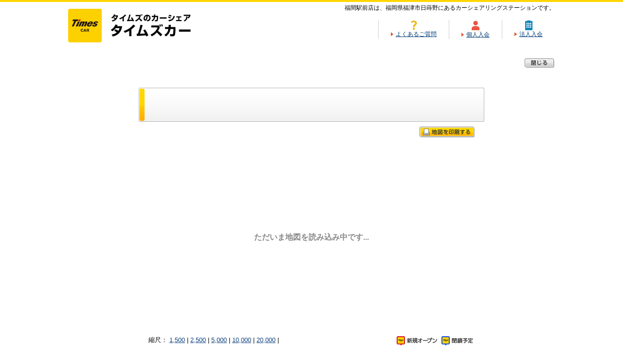

--- FILE ---
content_type: text/css
request_url: https://share.timescar.jp/dynamic/css/common.css?20190129
body_size: 32737
content:
@charset "utf-8";


/* CSS Document */

/* for sp */
div.sp_mypage {
display: none;
border-top: #ff9600 solid 6px;
border-bottom: #888888 solid 1px;
text-shadow: 1px 1px 2px #ffffff;
background-image: linear-gradient(bottom, rgb(230,230,230) 10%, rgb(255,255,255) 74%);
background-image: -o-linear-gradient(bottom, rgb(230,230,230) 10%, rgb(255,255,255) 74%);
background-image: -moz-linear-gradient(bottom, rgb(230,230,230) 10%, rgb(255,255,255) 74%);
background-image: -webkit-linear-gradient(bottom, rgb(230,230,230) 10%, rgb(255,255,255) 74%);
background-image: -ms-linear-gradient(bottom, rgb(230,230,230) 10%, rgb(255,255,255) 74%);
background-image: -webkit-gradient(
	linear,
	left bottom,
	left top,
	color-stop(0.1, rgb(230,230,230)),
	color-stop(0.74, rgb(255,255,255))
);
}
div.sp_mypage a {
display: block;
padding: 40px 0px;
border-bottom: #ffffff solid 1px;
text-align: center;
font-size: 270%;
text-decoration: none;
font-weight: bold;
color: #444444;
}

/* main */
.sp_wrap {
	font-size: 80%;
	position: relative;
}

.ore {color: #f08300;}

div#d_mainpage {
	font-family:"メイリオ","Meiryo","ＭＳ Ｐゴシック",sans-serif;
	_font-family: "ＭＳ Ｐゴシック",
				"MS P Gothic","Osaka", Verdana, Arial, serif;
	background: url(/dynamic/images/header_bg001.jpg) no-repeat center top;
	line-height: 1.6;
}

div#d_other {
	font-family:"メイリオ","Meiryo","ＭＳ Ｐゴシック",sans-serif;
	_font-family: "ＭＳ Ｐゴシック",
				"MS P Gothic","Osaka", Verdana, Arial, serif;
	background: url(/dynamic/images/header_bg001.jpg) no-repeat center top;
	line-height: 1.6;
}

div#d_popup {
	font-family:"メイリオ","Meiryo","ＭＳ Ｐゴシック",sans-serif;
	_font-family: "ＭＳ Ｐゴシック",
				"MS P Gothic","Osaka", Verdana, Arial, serif;
	background: url(/dynamic/images/header_bg002.jpg) no-repeat center top;
}

div#d_maincontents {
	font-family: "メイリオ","Meiryo","ＭＳ Ｐゴシック",sans-serif;
	_font-family: "ＭＳ Ｐゴシック",
				"MS P Gothic","Osaka", Verdana, Arial, serif;
	line-height: 1.6;
	padding: 0 0 25px 0;
	overflow: hidden;
}

div#d_othercontents {
	font-family: "メイリオ","Meiryo","ＭＳ Ｐゴシック",sans-serif;
	_font-family: "ＭＳ Ｐゴシック",
				"MS P Gothic","Osaka", Verdana, Arial, serif;
	line-height: 1.6;
	padding: 25px 0;
}


div#d_maincontents2 {
	font-family: "メイリオ","Meiryo","ＭＳ Ｐゴシック",sans-serif;
	_font-family: "ＭＳ Ｐゴシック",
				"MS P Gothic","Osaka", Verdana, Arial, serif;
	line-height: 1.6;
	padding: 0 0 25px 0;
	overflow: hidden;
}


#d_tagline {
	background: #615131;
}

#d_tagline p {
	color: #FFFFFF;
	width: 870px;
	margin: 0 auto;
	padding: 3px 0;
	font-size: 11px;
}

a:link { color:#0D4080; text-decoration:underline; }
a:visited { color:#0D4080; text-decoration: underline #0D4080; }
a:hover { color:#F28100; text-decoration:underline; }
a:active { color:#F28100; text-decoration:underline; }

/* ヘッダー */

#d_header {
	width: 900px;
	margin: 0 auto;
	height: 84px;
	font-size: 90%;
}

html>/**/body #d_header {
	height: 84px;
}

#d_header p {
	float: left;
	text-align: right;
	width: 530px;
	_width: 529px;
}

#d_header p#d_logo {
	float: left;
	margin-top: 20px;
	width: 369px;
	position: relative;
}

#d_header p#d_logo span {
	position: absolute;
	top: 28px;
	_top: 30px;
	left: 120px;
	font-size: 9px;
	_font-size: 10px;
	width: 220px;
	display: block;
	text-align: left;
	color: #636363;
	line-height: normal;
}

#d_line {
	margin: 0 6px;
	float: left;
}

#d_font p {
	margin: 0;
	width: 53px;
	float: left;
}

#d_font a {
	border: none;
}


#d_font .inner-block ul.fontsize-switch {
	width: 65px;
	height: 18px;
	background: url(/dynamic/images/header_bg003.gif) no-repeat;
	margin: 0;
	padding: 0;
	float: left;
}

#d_font .inner-block ul.fontsize-switch li.small,
#d_font .inner-block ul.fontsize-switch li.medium,
#d_font .inner-block ul.fontsize-switch li.large {
	float: left;
	width: 19px;
	height: 18px;
	line-height: 0;
}

#d_font .inner-block ul.fontsize-switch li.medium {
	margin-left: 1px;
	margin-right: 1px;
}

#d_font {
	float: left;
}

#d_font img {
	float: left;
}

#d_font .inner-block {
	float: left;
}

.button,
.button02,
.button03,
.button04,
.button05,
.button06 {
	float: right;
	margin-top: 17px;
	text-align: right;
}

.button {
	width: 178px;
	_width: 181px;
}

.button02 {
	width: 280px;
	_width: 283px;
}

.button02 .middle, {
	margin: 0 5px;
}

.button03 {
	width: 220px;
	_width: 223px;
}

.button04 {
	width: 390px;
	_width: 393px;
}

.button04 .middle {
	margin: 0 5px;
}

.button05 {
	width: 250px;
	_width: 253px;
}

.button06 {
	width: 210px;
	_width: 213px;
}

/* グローバルナビ */

.globalnavi,
.log_globalnavi,
.globalnaviCityFukuoka {
	width: 900px;
	padding-top: 25px;
	margin: 0 auto;
	clear: both;
	float: none;
	zoom: 1;
}

.globalnavi a,
.log_globalnavi a,
.globalnaviCityFukuoka a {
	text-decoration: none;
	border: none;
	float: left;
}

.globalnavi img,
.log_globalnavi img,
.globalnaviCityFukuoka img {
	float: left;
	_width: 179px;
}

/* コンテンツ */
#d_maincontents {
	font-family: "メイリオ","Meiryo","ＭＳ Ｐゴシック",sans-serif;
	_font-family: "ＭＳ Ｐゴシック",
				"MS P Gothic","Osaka", Verdana, Arial, serif;
	line-height: 1.4;
	padding: 25px 0;
	overflow: hidden;
}


#d_maincontents2 {
	font-family: "メイリオ","Meiryo","ＭＳ Ｐゴシック",sans-serif;
	_font-family: "ＭＳ Ｐゴシック",
				"MS P Gothic","Osaka", Verdana, Arial, serif;
	line-height: 1.4;
	padding: 25px 0;
	overflow: hidden;
}


#d_maincontents h1 {
	background: url(/common/images/common_ti001.gif) no-repeat scroll left top transparent;
	width: 668px;
	height: 70px;
	padding: 0 0 30px 22px;
	display: table-cell;
	vertical-align: middle;
	font-size: 160%;
	line-height: 1.4;
	font-weight: bold;
}


#d_maincontents2 h1 {
	background: url(/common/images/common_ti001.gif) no-repeat scroll left top transparent;
	width: 578px;
	height: 70px;
	padding: 0 0 30px 22px;
	display: table-cell;
	vertical-align: middle;
	font-size: 160%;
	line-height: 1.4;
	font-weight: bold;
}


/* IE 6 */
* html #d_maincontents h1 {
    display: inline !important;
    zoom: 1;
	height: 70px;
	line-height: 100%;
}

/* IE 7 */
*:first-child+html #d_maincontents h1 {
	display: inline!important;
   	zoom: 1;
   	height: 70px;
	line-height: 70px;
}


/* IE 6 */
* html #d_maincontents2 h1 {
    display: inline !important;
    zoom: 1;
	height: 70px;
	line-height: 100%;
}

/* IE 7 */
*:first-child+html #d_maincontents2 h1 {
	display: inline!important;
   	zoom: 1;
   	height: 70px;
	line-height: 70px;
}


.common_long {
	width: 900px !important;
	background: url(/common/images/common_ti005.gif) no-repeat scroll left top transparent !important;
}


#d_contents {
	width: 900px;
	margin: 30px auto 0 auto;
	font-size: 112%;
}


#d_contents2 {
	width: 578px;
	margin: 30px auto 0 auto;
	font-size: 112%;
}


#d_contents h1 {
	background: url(/common/images/common_ti005.gif) no-repeat scroll left top transparent;
	width: 878px;
	height: 70px;
	font-size: 160%;
	padding: 0 0 0 22px;
	display: table-cell;
	vertical-align: middle;
	line-height: 1.4;
	font-weight: bold;
}


#d_contents2 h1 {
	background: url(/common/images/common_ti005.gif) no-repeat scroll left top transparent;
	width: 578px;
	height: 70px;
	font-size: 160%;
	padding: 0 0 0 22px;
	display: table-cell;
	vertical-align: middle;
	line-height: 1.4;
	font-weight: bold;
}

#d_contents .read4 {
	text-align: center;
	width: 900px;
	margin: 15px 0 0px 0;
	font-size: 135%;
}


/* IE 6 */
* html #d_contents h1 {
    display: inline !important;
    zoom: 1;
	height: 70px;
	line-height: 100%;
}


/* IE 6 */
* html #d_contents2 h1 {
    display: inline !important;
    zoom: 1;
	height: 70px;
	line-height: 100%;
}


/* IE 7 */
*:first-child+html #d_contents h1 {
	display: inline!important;
   	zoom: 1;
   	height: 70px;
	line-height: 70px;
}


/* IE 7 */
*:first-child+html #d_contents2 h1 {
	display: inline!important;
   	zoom: 1;
   	height: 70px;
	line-height: 70px;
}


#d_contents h1.fav_empty {
	font-size: 140%;
}


#d_contents2 h1.fav_empty {
	font-size: 140%;
}


#d_contents h1 span.sub {
	font-size: 70%;
}


#d_contents2 h1 span.sub {
	font-size: 70%;
}


#d_contents h2 {
	background: url(/common/images/common_ti006.gif) no-repeat scroll left top transparent;
	padding: 4px 0 0 14px;
	line-height: 1.4;
	height: 30px;
	font-size: 115%;
	color: #444444;
	margin: 30px 0 0;
	font-weight: bold;
}

#d_contents2 h2 {
	background: url(/common/images/common_ti006.gif) no-repeat scroll left top transparent;
	padding: 4px 0 0 14px;
	line-height: 1.4;
	height: 30px;
	font-size: 115%;
	color: #444444;
	margin: 30px 0 0;
	font-weight: bold;
}


#d_contents h2.csv_dl input {
	vertical-align : middle ;
}


#d_contents2 h2.csv_dl input {
	vertical-align : middle ;
}


#d_contents h2.reserve_ti {
	background: url(/common/images/common_ti018.gif) no-repeat scroll left top transparent;
	padding: 7px 0 0 14px;
	line-height: 1.6;
	height: 35px;
	font-size: 120%;
	color: #444444;
	margin: 30px 0 0;
	font-weight: bold;
	line-height: 1.4\9;
	*line-height: 1.8;
}

#d_contents .timesCarStationTitle h2.reserve_ti {
	height: 60px;
}

#d_contents #isMannesStationOrOption h2.reserve_ti,
#d_contents .timesCarStationTitle h2.reserve_ti {
	position: relative;
	padding: 4px 0 2px 14px!important;
	line-height: 1.8!important;
	height: 52px;
	margin: 30px 0 6px;
	border: 1px solid #B4B4B4;
	border-radius: 3px;
	-webkit-border-radius: 3px;
	-moz-border-radius: 3px;
	-o-border-radius: 3px;
	-ms-border-radius: 3px;
	background: -moz-linear-gradient(top, #ffffff, #f0f0f0);
	background: -webkit-linear-gradient(top, #ffffff, #f0f0f0);
	background: linear-gradient(to bottom, #ffffff, #f0f0f0);
}

#d_contents #isMannesStationOrOption h2.reserve_ti:before,
#d_contents .timesCarStationTitle h2.reserve_ti:before  {
	content: '';
	height: 97%;
	width: 7px;
	display: block;
	position: absolute;
	top: 1px;
	left: 1px;
	background: -moz-linear-gradient(top, #FED600, #FDAE00);
	background: -webkit-linear-gradient(top, #FED600, #FDAE00);
	background: linear-gradient(to bottom, #FED600, #FDAE00);
	border-radius: 3px;
	-webkit-border-radius: 3px;
	-moz-border-radius: 3px;
	-o-border-radius: 3px;
}

#d_contents2 h2.reserve_ti {
	background: url(/common/images/common_ti018.gif) no-repeat scroll left top transparent;
	padding: 7px 0 0 14px;
	line-height: 1.6;
	height: 35px;
	font-size: 120%;
	color: #444444;
	margin: 30px 0 0;
	font-weight: bold;
	line-height: 1.4\9;
	*line-height: 1.8;
}


#d_contents h2.reserve_ti img {
	*margin-top:3px;
}


#d_contents2 h2.reserve_ti img {
	*margin-top:3px;
}


#pop_contents h2 {
	background: url(/common/images/common_ti010.gif) no-repeat scroll left top transparent;
	height: 30px;
	line-height: 30px;
	padding: 1px 0 20px 14px;
}


#pop_contents2 h2 {
	background: url(/common/images/common_ti010.gif) no-repeat scroll left top transparent;
	height: 30px;
	line-height: 30px;
	padding: 1px 0 20px 14px;
}


#pop_contents h2.change_ti002 {
	clear: both;
	float: none;
	background: url(/common/images/common_ti010.gif) no-repeat scroll left top transparent;
	padding: 0 0 0 14px;
	line-height: 30px;
	font-size: 120%;
	color: #444444;
	font-weight: bold;
}

#pop_contents h2.change_ti003 {
	clear: both;
	float: none;
	background: url(/common/images/common_ti008.gif) no-repeat scroll left top transparent;
	padding: 0 0 0 14px;
	line-height: 30px;
	font-size: 120%;
	color: #444444;
	font-weight: bold;
}


#pop_contents2 h2.change_ti002 {
	clear: both;
	float: none;
	background: url(/common/images/common_ti010.gif) no-repeat scroll left top transparent;
	padding: 0 0 0 14px;
	line-height: 30px;
	font-size: 120%;
	color: #444444;
	font-weight: bold;
}


#d_contents p {
	padding-bottom: 3px;
}


#d_contents2 p {
	padding-bottom: 3px;
}


#d_contents .color {
	font-size: 75%;
}


#d_contents2 .color {
	font-size: 75%;
}

h3 {
	color: #000000;
	font-size: 160%;
	font-weight: bold;
}

#d_admission h3.mark {
	background: url(/dynamic/images/common_ex004.gif) no-repeat left 40%;
	padding-left: 14px;
	color: #000;
	font-size: 150%;
	line-height:1.8;
}

#d_contents .Bold {
	font-weight: bold;
}


#d_contents2 .Bold {
	font-weight: bold;
}


#d_contents .comInfo {
	font-size: 85%;
	text-align: left;
	clear: both;
}


#d_contents2 .comInfo {
	font-size: 85%;
	text-align: left;
	clear: both;
}


#d_contents .notesindent {
	font-size: 85%;
	text-align: left;
	text-indent: -1em;
	padding-left: 1em;
	_text-indent: -1.1em;
	_padding-left: 1.2em;
	clear: both;
}


#d_contents2 .notesindent {
	font-size: 85%;
	text-align: left;
	text-indent: -1em;
	padding-left: 1em;
	_text-indent: -1.1em;
	_padding-left: 1.2em;
	clear: both;
}


#d_contents .notes {
	font-size: 80%;
	text-align: left;
	_font-size: 75%;
	clear: both;
}


#d_contents2 .notes {
	font-size: 80%;
	text-align: left;
	_font-size: 75%;
	clear: both;
}

#d_contents .notes_list {
	font-size: 86%;
	text-align: left;
}

#d_explain .notes {
	font-size: 85%;
	text-align: left;
	clear: both;
}

#d_contents .example {
	font-size: 85%;
	margin-left: 15px;
	color: #0376b2;
}


#d_contents2 .example {
	font-size: 85%;
	margin-left: 15px;
	color: #0376b2;
}

#d_contents .use_linkbox {
	border: 1px solid #ccc;
	padding: 15px 20px;
}

#d_main {
	margin: 30px 20px;
}

#d_main h3 {
	background: url(/dynamic/images/common_ex004.gif) no-repeat left 40%;
	padding-left: 14px;
	color: #000;
}

.strong {
	font-weight: bold;
}

.red {
	color: #d20000;
}

.cancelgray {
	color: #c2c2c2;
	background-color:#f7f7f7;
}

.underline {
	text-decoration:underline;
}

#d_contents .important_1 {
	font-weight: bold;
	color: #df311a;
	background: url(/dynamic/images/common_tx006.gif) no-repeat 0 3px;
	_height: 16px;
	min-height: 16px;
	padding: 0 0 10px 69px;
	_padding: 2px 0 10px 69px;
	margin-bottom: 10px;
	border-bottom: dashed #CCCCCC 1px;
}


#d_contents2 .important_1 {
	font-weight: bold;
	color: #df311a;
	background: url(/dynamic/images/common_tx006.gif) no-repeat 0 3px;
	_height: 16px;
	min-height: 16px;
	padding: 0 0 10px 69px;
	_padding: 2px 0 10px 69px;
	margin-bottom: 10px;
	border-bottom: dashed #CCCCCC 1px;
}


#d_contents .important_1 a {
	color: #d20000;
}


#d_contents2 .important_1 a {
	color: #d20000;
}


#d_contents .important_2 {
	font-weight: bold;
	color: #df311a;
	background: url(/dynamic/images/common_tx002.gif) no-repeat 0 3px;
	_height: 16px;
	min-height: 16px;
	padding: 0 0 10px 69px;
	_padding: 2px 0 10px 69px;
	margin-bottom: 10px;
	border-bottom: dashed #CCCCCC 1px;
}


#d_contents2 .important_2 {
	font-weight: bold;
	color: #df311a;
	background: url(/dynamic/images/common_tx002.gif) no-repeat 0 3px;
	_height: 16px;
	min-height: 16px;
	padding: 0 0 10px 69px;
	_padding: 2px 0 10px 69px;
	margin-bottom: 10px;
	border-bottom: dashed #CCCCCC 1px;
}


#d_contents .important_3 {
	font-weight: bold;
	color: #df311a;
	background: url(/dynamic/images/common_tx004.gif) no-repeat 0 3px;
	_height: 16px;
	min-height: 16px;
	padding: 0 0 10px 69px;
	_padding: 2px 0 10px 69px;
	margin-bottom: 10px;
	border-bottom: dashed #CCCCCC 1px;
}


#d_contents2 .important_3 {
	font-weight: bold;
	color: #df311a;
	background: url(/dynamic/images/common_tx004.gif) no-repeat 0 3px;
	_height: 16px;
	min-height: 16px;
	padding: 0 0 10px 69px;
	_padding: 2px 0 10px 69px;
	margin-bottom: 10px;
	border-bottom: dashed #CCCCCC 1px;
}


.news_1 {
	background: url(/dynamic/images/common_tx007.gif) no-repeat 0 3px;
	_height: 21px;
	min-height: 21px;
	padding-left: 70px;
	margin-left: 170px;
	padding-top: 1px;
	_padding-top: 2px;
}

.news_2 {
	background: url(/dynamic/images/common_tx003.gif) no-repeat 0 3px;
	_height: 21px;
	min-height: 21px;
	padding-left: 70px;
	margin-left: 170px;
	padding-top: 1px;
	_padding-top: 2px;
}

.news_3 {
	background: url(/dynamic/images/common_tx005.gif) no-repeat 0 3px;
	_height: 21px;
	min-height: 21px;
	padding-left: 70px;
	margin-left: 170px;
	padding-top: 1px;
	_padding-top: 2px;
}

.small {
	font-size: 75%;
	font-weight: normal;
}

.xsmall {
	font-size: 65%;
}


.point {
	color: #d20000;
	font-weight: normal;
	font-size: 90%;
}

.page {
	text-align: center;
	border-top: dotted 1px #CCCCCC;
	margin-top: 20px;
	padding-top: 30px;
	clear: both;
}

.agonext {
	text-align: center;
	clear: both;
	margin-top: 10px;
	margin-bottom: -15px;
	font-size: 80%;
}

.ago {
	background: url(/dynamic/images/common_ic001.gif) no-repeat left ;
	padding-left: 15px;
}

.next {
	background: url(/dynamic/images/common_ic002.gif) no-repeat right ;
	padding-right: 15px;
}

.agoout {
	background: url(/dynamic/images/common_ic001off.gif) no-repeat left ;
	padding-left: 15px;
	color: #c0bebc;
}

.nextout {
	background: url(/dynamic/images/common_ic002off.gif) no-repeat right ;
	padding-right: 15px;
	color: #c0bebc;
}

.bt {
	margin: 0 !important;
	clear: both;
	float: none;
}

.bt p {
	display: block !important;
}


.bt_pt {
	padding-top: 20px;
	text-align: center;
	clear: both;
	float: none;
}

.bt_member {
	margin-top: 30px;
	text-align: center;
	clear: both;
	float: none;
}

.bt input,
.bt img,
.bt_pt input,
.bt_pt img
 {
	margin: 0 5px;
}

table.stationinfo {
	margin-top: 5px;
}

table {
	border: solid 1px #cccccc;
	width: 100%;
	margin-top: 20px;
	font-size: 90%;
}

#corp_table table.corp_txt {
	border: solid 1px #cccccc;
	width: 100%;
	margin-top: 0px;
	font-size: 90%;
}

#corp_table table.download {
	border: solid 1px #cccccc;
	width: 80%;
	margin-top: 20px;
	font-size: 90%;
}

th,
td {
	border-bottom: solid 1px #cccccc;
	border-right: solid 1px #cccccc;
	padding: 8px;
	vertical-align: top;
}

.yakkan {
	border: 1px solid #CCCCCC;
	margin-bottom: 20px;
	width: 888px;
	padding: 5px;
	background: #f9f9f9;
	line-height: 1.4em;
	font-size: 85%;
	height: 160px;
}

#d_contents .caraccident {
	margin-left: 17px;
}


#d_contents2 .caraccident {
	margin-left: 17px;
}


#d_contents .caraccident .notes {
	padding-bottom: 0;
}


#d_contents2 .caraccident .notes {
	padding-bottom: 0;
}


#d_contents .caraccident .date {
	margin-left: 10px;
	line-height: 1.1em;
}


#d_contents2 .caraccident .date {
	margin-left: 10px;
	line-height: 1.1em;
}


#d_contents .accidenttext {
	color: #df311a;
	font-size: 12px;
	margin-bottom: 5px;
}


#d_contents2 .accidenttext {
	color: #df311a;
	font-size: 12px;
	margin-bottom: 5px;
}


/* ステーションを探す */

#d_search {
	margin: 0 0 30px;
}

.column .right,
.column .left {
	width: 435px;
	float: left;
}

.column .right div,
.column .left div {
	padding: 10px 10px 0;
}


.column .right {
	position: relative;
}

.column .right .column_btn {
	position: absolute;
	left: 155px;
	top: 224px;
}

.column .left {
	margin-right: 30px;
}


#d_search .column {
	clear: both;
	float: none;
}

#d_search .column_title001 {
	background: url(/common/images/common_ti009.gif) no-repeat scroll left top transparent;
	padding-top: 3px;
}

#d_search .column_title002 {
	background: url(/common/images/common_ti006.gif) no-repeat scroll left top transparent;
	padding-top: 3px;
	clear: both;
}

#d_search h2 {
	background: url(/common/images/common_ti006.gif) no-repeat scroll left top transparent;
	padding: 4px 0 0 14px !important;
	line-height: 1.4;
	height: 30px;
	font-size: 115%;
	color: #444444;
	margin: 30px 0 0;
	font-weight: bold;
}

.intro_search {
	width: 488px;
	height: 51px;
	float: right;
}

.intro_search p {
	float: left;
}

.intro_search p.cal_ti {
	margin: 0 0 0 10px;
}

.intro_search p.cal_bt {
	margin: 10px 0 0 0;
}

.intro_search p.cal_ti a:hover {
	opacity: 0.7;
	filter: alpha(opacity=70);
	-ms-filter: "alpha(opacity=70)";
}

.search_tx {
	width: 320px;
	float: left;
}

#d_search .box {
	padding: 5px 0;
	float: none;
	clear: both;
}

#d_search .box #userTicketLinkId {
    width: 238px;
}

#d_search .box .attention {
	text-align: center;
	font-size: 120%;
	color: #df311a;
	margin: 30px 0;
}

#d_search .box .center {
	text-align: center;
	margin: 20px 0;
}

#d_search .nexttime {
	margin-left: 567px;
}

#d_search table.time {
	margin: 0 0 5px;
	width: 870px;
}

#d_search .time th,
#d_search .time td {
	padding: 3px 6px ;
	vertical-align: middle;
}

#d_search .time td.timeline {
	padding: 0 3px;
}

#d_search .time td.timelinespace {
	padding: 0;
}

#d_search .time td.timelinedot {
	padding: 0;
	border-right: dotted 1px #ccc0b6;
}

#d_search .time td.noborder {
	padding-left: 0;
}

#d_search .top {
	border-bottom: dashed 1px #cccccc;
}

.table_tx {
	font-size: 80% !important;
}

.service_label {
	white-space: nowrap;
	color: #000;
	font-size: 10px;
	font-weight: normal;
	text-shadow: none;
	text-align: center;
	background-color: #D9D9D9;
	padding: 1px 3px;
	margin-right: 4px;
}

#d_search th,
#d_search td {
	padding: 5px 6px;
	vertical-align: middle;
}

#d_search th {
	text-align: center;
	font-weight: bold;
	color: #444444;
	background: #faf5d2;
}

#d_search th.news {
	background: #f0f6f7;
	text-align: left;
	color: #444444;
}

#d_search td.center {
	text-align: center;
}

#d_search td.right {
	text-align: right;
}

#d_search td.noborder {
	border-right: none;
}

#d_search .station {
	font-size: 80%;
	padding: 0;
}

#d_search .station ul {
	padding: 15px 20px;
	background-color: #fafae6;
	border: 1px solid #ccc;
}

#d_search .station li {
	display: inline-block;
	vertical-align: middle;
}

#d_search .station li.narrow_explain {
	font-size: 90%;
	color: #555;
	border-left: 1px dotted #afafa1;
	margin-left: 15px;
	padding-left: 15px;
	line-height: 1.6;
}

#d_search .narrow_input {
	padding: 2px 3px;
}

#d_search .pager_navi {
	position: relative;
	margin: 18px 0 12px;
	font-size: 75%;
	padding-bottom: 10px;
}

#d_search .pager_link span {
	padding: 0 8px;
	padding: 0 6px\9;
}

#d_search .pager_link span.ago {
	padding: 0 8px 0 12px;
}
#d_search .pager_link span.next {
	padding: 0 12px 0 8px;
}

#d_search .pager_link .linkin {
	padding: 0;
}

#d_search .pager_link .current {
	font-weight: bold;
}

#d_search .pager_link {
	left: 0;
	position: absolute;
	text-align: center;
	top: 0;
	width: 100%;
}

#d_search .page_count {
	left: 0;
	position: absolute;
	text-align: right;
	top: 0;
	width: 100%;
}

#d_search .stationname {
	border-bottom: solid 1px #b5aba2;
	padding-bottom: 10px;
	margin-bottom: 10px;
	padding-top: 20px;
}

#d_search .stationname .strong {
	font-weight: bold;
	font-size: 130%;
}

#d_search .stationname02 {
	margin:0;
	font-size:90%;
/* 	padding-bottom: 10px; */
}

#d_search .stationname02 .strong {
	font-weight: bold;
	font-size: 130%;
}

#d_search table.pack {
	margin: 0 0 5px;
	width: 550px;
}

#d_search table.plan {
	margin: 0 0 5px;
	width: 750px;
}

#d_search .train_tx {
	font-size: 80%;
}

#d_search .station_tx {
	font-size: 80%;
}

.vacant {
	color: #66ccff;
	background-color: #66ccff;
}

.full {
	color: #ff99a0;
	background-color: #ff99a0;
}

.already {
	color: #ffb44a;
	background-color: #ffb44a;
}

.impossible {
	color: #d3d3d3;
	background-color: #d3d3d3;
}

.accident {
	color: #333333;
	background-color: #333333;
}

.around  {
	clear: both;
	margin: 30px 35px 0;
	position: relative 0px 0px;
}

.around .map {
	border: #837062 solid 1px;
	float: left;
	margin-right: 8px;
	width: 640px;
}

.around .mapright {
	float: left;
	width: 180px;
}

.around .mapright .bnr img{
	margin-top: 3px;
}

#d_search .around .list {
	width: 178px;
	margin-bottom: 5px;
}

#d_search .around .list .title {
	text-align: center;
	padding-bottom: 10px;
	margin-bottom: 5px;
	border-bottom: dashed 1px #999999;
	font-weight: bold;
}

#d_search .around .list .page {
	font-size: 80%;
	border: none;
	margin: 0;
	padding: 0;
	text-align: right;
}

#d_search .around .list div {
	font-size: 80%;
}

#d_search .around .list table.info {
	margin-top: 5px;
	font-size: 105%;
}

#d_search .around .list table.info th,
#d_search .around .list table.info td {
	padding: 2px;
}

#d_search .list div.mark {
	width: 170px;
	padding: 4px 4px 14px;
	line-height: 1.7em;
	border: #dddddd solid 1px;
	border-top: none;
}

#d_search .list div.mark .empty {
	background: url(/dynamic/images/common_ic009.gif) no-repeat 0 0.2em ;
	margin: 0 5px;
	padding-left: 20px;
}

#d_search .list div.mark .little {
	background: url(/dynamic/images/common_ic010.gif) no-repeat 0 0.2em ;
	margin: 0 5px;
	padding-left: 20px;
}

#d_search .list div.mark .noempty {
	background: url(/dynamic/images/common_ic011.gif) no-repeat 0 0.2em ;
	margin: 0 5px;
	padding-left: 20px;
}

#d_search .list div.mark .cam {
	background: url(/dynamic/images/common_ic006.gif) no-repeat 0 0.2em ;
	margin: 0 5px;
	padding-left: 20px;
}

#d_search .list div.mark .fail {
	background: url(/dynamic/images/common_ic005.gif) no-repeat 0 0.2em ;
	margin: 0 5px;
	padding-left: 20px;
}

#d_search .list div.mark .check {
	background: url(/dynamic/images/common_ic008.gif) no-repeat 0 0.2em ;
	margin: 0 5px;
	padding-left: 20px;
}

.arounddetail  {
	clear: both;
}

.arounddetail .map {
	margin: 0 20px;
	width: 300px;
}

.printbt {
	text-align: right;
	margin: 10px 20px 5px 20px;
}

#d_search .arounddetail .list {
	float:left;
	width: 350px;
}

.arounddetail .lead {
	line-height: 1.3em;
	margin: 0 20px;
	padding: 15px 0 0;
}

.arounddetail .lead .strong {
	font-size: 120%;
	line-height: 2em;
}

#d_search .border {
	border: solid 1px #6e5c36;
	background: #faf7f2;
	padding: 10px 10px 0;
	width: 328px;
	margin-bottom: 10px;
}

#d_search .border p.title {
	border-bottom: dotted #867453 2px;
	text-align: center;
	font-weight: bold;
	margin-bottom: 10px;
	font-size: 110%;
	color: #867453;
}

#d_search .border dl {
	line-height: 1.2em;
}


#d_search .border dt {
	font-weight: bold;
	float: left;
	width: 120px;
	margin-right: 10px;
	color: #867453;
}

#d_search .border dd {
	font-size: 90%;
	float: left;
	width: 197px;
	line-height: 1.2em;
	padding-bottom: 10px;
}

.favoritetop {
	margin: 10px 20px 0;
}

#d_search p.favorite {
	margin: 0 auto 20px;
	padding-bottom: 20px;
	text-align: center;
	clear: both;
	float: none;
	color: #df311a;
}

#d_photo h2 {
	margin-bottom: 20px;
	background: url(/common/images/common_ti002.gif) no-repeat scroll left top transparent;
	clear: both;
	padding: 6px 0 0 14px;
}

#d_search .photo {
	margin-bottom: 20px;
	width: 695px;
}

#d_search .photo li {
	display: inline-block;
	margin-right: 7px;
	width: 165px;
	height: 123px;
}

#d_search .photo a {
	display: table-cell;
    display: inline-block\9;
	vertical-align: middle\9;
	text-align: center;
	width: 165px;
	height: 123px;
	border: 1px solid #b4b4b4;
	zoom: 1;
}

#d_search .photo a img {
	max-width: 165px;
	max-height: 123px;
	overflow: auto;
}

#d_search .mapcolumn {
	width: 100%;
	float: left;
	width: 330px;
}

#d_search .mapcolumn p.title {
	border-bottom: dotted #867453 2px;
	text-align: center;
	font-weight: bold;
	margin-bottom: 10px;
	font-size: 110%;
	color: #867453;
}

#d_search .mapcolumn dl {
	line-height: 1.2em;
	padding: 10px 10px 0;
}


#d_search .mapcolumn dt {
	font-weight: bold;
	font-size: 110%;
	margin-right: 10px;
	color: #008dd5;
}

#d_search .mapcolumn dd {
	font-size: 90%;
	line-height: 1.2em;
	margin-top: 5px;
}

#d_search .mapcolumn dd.car {
	border-bottom: dotted #d8d8d8 1px;
	padding-bottom: 5px;
	margin-bottom: 5px;
}

#d_search .mapbg {
	background: url(/dynamic/images/map_bg001.gif) bottom;
	padding-bottom: 10px;
	margin: 20px 20px 10px;
	clear: both;
	float: none;
	zoom: 1;
}

#d_search .simbtn {
 	text-align:center;
 	margin:0 auto;
 	display:block;
}

#d_search .search_select select {
	width: 254px;
	vertical-align: top;
}

#d_search .search_refine  {
	width: 244px;
}

#d_search .title_right_link {
    font-size: 12px;
    font-weight: normal;
    float: right;
    padding-right: 20px;
}

#d_search .title_right_link ul.main_list li {
  background: url(/common/images/common_ex006.gif) no-repeat 0% 4px;
}

#d_movie {
	overflow: hidden;
}

#d_movie h2 {
	margin-bottom: 20px;
	background: url(/common/images/common_ti002.gif) no-repeat scroll left top transparent;
	clear: both;
	padding: 6px 0 0 14px;
}

#d_movie .station-yakkan {
	width: 678px;
	resize: none;
}

/* お知らせ */

#d_news {
	margin: 30px 20px;
}

dl.newsimportant_1 dt {
	background: url(/dynamic/images/common_tx006.gif) no-repeat 160px 3px;
}

dl.newsimportant_2 dt {
	background: url(/dynamic/images/common_tx002.gif) no-repeat 160px 3px;
}

dl.newsimportant_3 dt {
	background: url(/dynamic/images/common_tx004.gif) no-repeat 160px 3px;
}

dl.newslist_1 dt {
	background: url(/dynamic/images/common_tx007.gif) no-repeat 160px 3px;
}

dl.newslist_2 dt {
	background: url(/dynamic/images/common_tx003.gif) no-repeat 160px 3px;
}

dl.newslist_3 dt {
	background: url(/dynamic/images/common_tx005.gif) no-repeat 160px 3px;
}

dl.newsimportant_1,
dl.newsimportant_2,
dl.newsimportant_3 {
	color: #df311a;
}

dl.newslist_1,
dl.newslist_2,
dl.newslist_3 {
	color: #333333;
	font-size: 90%;
}

dl.newsimportant_1,
dl.newsimportant_2,
dl.newsimportant_3,
dl.newslist_1,
dl.newslist_2,
dl.newslist_3 {
	border-bottom: dotted 1px #CCCCCC;
	padding: 0 10px;
	margin-bottom: 20px;
	clear: both;
	_height: 19px;
	min-height: 19px;
	font-size: 90%;
}

dl.newsimportant_1 dt,
dl.newsimportant_2 dt,
dl.newsimportant_3 dt,
dl.newslist_1 dt,
dl.newslist_2 dt,
dl.newslist_3 dt {
	width: 175px;
	float: left;
	padding: 0 60px 20px 0;
}

dl.newsimportant_1 dd,
dl.newsimportant_2 dd,
dl.newsimportant_3 dd,
dl.newslist_1 dd,
dl.newslist_2 dd,
dl.newslist_3 dd {
	width: 580px;
	float: left;
	margin-bottom: 20px;
}

dl.newsimportant_1 .strong,
dl.newsimportant_2 .strong,
dl.newsimportant_3 .strong,
dl.newslist_1 .strong,
dl.newslist_2 .strong,
dl.newslist_3 .strong {
	font-size: 120%;
	margin-bottom: 5px;
}

dl.newsimportant_1 dl,
dl.newsimportant_2 dl,
dl.newsimportant_3 dl,
dl.newslist_1 dl,
dl.newslist_2 dl,
dl.newslist_3 dl {
	clear: both;
	float: none;
}


/* 履歴 */

#d_past {
	margin: 30px 0;
}

#d_past th,
#d_past td {
	padding: 5px 6px;
	vertical-align: middle;
}

#d_past th {
	text-align: center;
	font-weight: bold;
	color: #444444;
	background: #faf5d2;
}

#d_past td.center {
	text-align: center;
}

#d_past td.right {
	text-align: right;
}


#d_past .top {
	border-bottom: dashed 1px #cccccc;
}

#d_past .total {
	text-align: center;
	font-weight: bold;
	background-color: #fafae6;
}

#d_past font {
	color: #ffa31f;
	font-size: 160%;
	font-weight: bold;
}

#d_past .link_a {
	margin: 20px 0 40px;
	background-color: #faf5d2;
	padding: 10px 10px 7px;
	float: none;
	clear: both;
	zoom: 1;
}

#d_past .link_a p {
	width: 410px;
	padding-left: 15px;
	border-right: dotted 1px #008cd5;
	font-size: 90%;
	background: url(/dynamic/images/common_ic013.gif) no-repeat 0 5px;
	float: left;
}

#d_past .link_a p.last {
	border: none;
	margin-left: 10px;
}

#d_past a.anchor_ic {
	padding-left: 15px;
	background: url(/dynamic/images/common_ic013.gif) no-repeat 0 4px;
}

/* 履歴(2015/7/28～) */
#d_past .usageresult th {
  text-align: left;
}

#d_past .bill {
    border: 1px solid #C2C2C2;
    width: 594px;
    margin-right: 10px;
    float: left;
    height: 140px;
    background: url(/dynamic/images/use_il001.gif) no-repeat center 1px;
}

#d_past .bill_inner_left {
    float: left;
    margin: 20px 25px 0 30px;
}

#d_past .bill .month {
	font-weight: bold;
	font-size: 20px;
}
#d_past .bill .period {
	font-weight: bold;
	color: #5d5d5d;
}

#d_past .amount-results p.text {
	float: left;
	width: 193px;
    _width: 193px;
    text-align: right;
}
#d_past .amount-results p.text .ore {
	font-size: 26px;
}

#d_past .bill h4 {
	background: url(/dynamic/images/common_ex008.gif) no-repeat center left;
	padding-left: 14px;
	font-weight: bold;
	font-size: 13px;
	margin-bottom: 0;
}

#d_past .bill_inner_right {
	float: left;
    width: 187px;
    border-left: 1px dotted #c2c2c2;
    padding: 5px 0 0 25px;
	margin: 20px 0 0 0;
	font-size: 18px;
}

#d_past .total_time,
#d_past .total_Meterage {
	text-align: right;
}

#d_past .download {
    border: 1px solid #C2C2C2;
    width: 292px;
    height: 140px;
    float: left;
}

#d_past .download h3 {
	background: url(/dynamic/images/common_ex004.gif) no-repeat center left;
	padding-left: 14px;
	font-weight: bold;
	font-size: 16px;
	border-bottom: 1px dotted #c2c2c2;
	margin: 6px 10px 0;
}

#d_past .download p {
	font-size: 85%;
	margin: 0 10px;
}

#d_past .no_download {
    width: 294px;
    float: left;
}

.bill-receipt-download {
	width: 223px;
	float: left;
}

.bill_csv_download, .bill_pdf_download {
    border: 1px solid #C2C2C2;
    width: 260px;
    height: auto;
    margin: 0 0 11px 0;
    padding: 8px 15px;
    border-radius: 3px;
    display: table;
}

.bill-corp-download .bill_csv_download,
.bill-corp-download .bill_pdf_download {
	height: 48px;
}

.bill_pdf_download {
	margin-bottom: 0;
}

.bill-receipt-download p.cal_ti {
    font-size: 14px;
    font-weight: bold;
    color: #f08300;
    margin: 0;
	display: table-cell;
    vertical-align: middle;
}

.bill-receipt-download p.cal_bt {
    margin: 0;
    width: 102px;
	padding-bottom: 0 !important;
	display: table-cell;
    vertical-align: middle;
}

#d_past .receipt_help {
	position: relative;
}

#d_past .receipt_help-link {
	text-align: right;
	margin-top: 5px;
	font-size: 11px;
}

#d_past .receipt_help-link img {
	vertical-align: middle;
}

#d_past .receipt_help-content {
    display: none;
    border: 2px solid #474747;
    background: #fff;
    width: 296px;
    position: absolute;
    right: -39px;
    top: 30px;
}

#d_past .receipt_help-content:before {
    content: "";
    position: absolute;
    top: -9px;
    left: 50%;
    margin-left: -7px;
    display: block;
    width: 0px;
    height: 0px;
    border-style: solid;
    border-width: 0 7px 9px 7px;
    border-color: transparent transparent #ffffff transparent;
    z-index: 0;
}

#d_past .receipt_help-content:after {
    content: "";
    position: absolute;
    top: -12px;
    left: 50%;
    margin-left: -8px;
    display: block;
    width: 0px;
    height: 0px;
    border-style: solid;
    border-width: 0 8px 10px 8px;
    border-color: transparent transparent #474747 transparent;
    z-index: -1;
}

#d_past .receipt_help-content dd {
	font-size: 12px;
	padding: 10px;
}

#d_past .receipt_help-content dd ul li {
	margin-top: 5px;
}

#d_past .receipt_help-close {
    position: absolute;
    top: -11px;
    right: -11px;
}

#d_past .open, .close {
	position: absolute;
	top: 0;
	right: 6px;
}
#d_past .amount_head div {
	position: relative;
}

#d_past .amount_head div a {
  display: inline-block;
  margin: 5px 0;
}

#d_past .breakdown {
	border-top: 1px solid #ccc;
    margin: 6px 0 0;
    padding: 3px 0 0;
    font-weight: normal;
}

#d_past .breakdown dt {
  padding: 3px;
  float: left;
  text-align: left;
}

#d_past .breakdown dd {
  padding: 3px;
  border-top: 1px #ccc dotted;
  margin-left: 0;
}

#d_past .breakdown dd.d_top {
  border-top: none;
}

#d_past .amount_head {
	vertical-align: top !important;
	background: #f3f3f3;
	height: 32px;
}
#d_past tr.red th.amount_head {
	color: #d20000;
}
#d_past tr.cancelgray th.amount_head {
	color: #c2c2c2;
    background-color: #f7f7f7;
}

#d_past #isDispAllOpen.right {
	text-align: right;
}

#d_past #isExistsPastUse img,
#d_past #isExistsPastUse input[type="image"] {
	vertical-align: middle;
}

/* 予約確認変更取消 */

#d_reserve {
	margin: 30px 0;
}

#d_reserve table {
	width: 100%;
}

#d_reserve th {
	width: 30%;
	font-weight: bold;
	color: #444444;
}

#d_reserve td {
	width: 60%;
}

#d_reserve th.odd {
	background: #faf5d2;
}

#d_reserve th.even {
	background: #faf5d2;
}

#d_reserve th.half {
	width: 20%;
	font-weight: bold;
	color: #444444;
}

#d_reserve td.odd {
	background: #ffffff;
}

#d_reserve td.even {
	background: #fbfbfb;
}

#d_reserve td.directBlock {
    padding: 0;
}

#d_reserve td .displayPoint {
    padding: 10px;
    border-bottom: 1px solid #cbcac5;
}

#d_reserve td .selectPointUse {
    margin: 10px;
}

#d_reserve td .selectPointUse .selectPoint {
    margin: 0 20px;
    display: table;
}

#d_reserve td .selectPointUse .selectPoint .selectPointBlock {
    display: table-cell;
}


#d_reserve td .selectPointUse input {
    vertical-align: middle;
    margin-right: 8px;
}

#d_reserve td .selectPointUse input[type="text"] {
    width: 200px;
    vertical-align: top;
    box-sizing: border-box;
    padding-right: 4px;
    text-align: right;
}


#d_reserve td .selectAuto {
    border-top: 1px dashed #cbcac5;
    padding: 10px 0;
    margin: 0 10px;
}

#d_reserve td .selectAuto input {
    vertical-align: middle;
    margin-right: 10px;
}

#d_reserve .specialcar {
	font-weight: bold;
	color: #d20000;
	width: 100%;
	float: left;
}

#d_reserve .toyo_privacy {
	width: 100%;
	padding: 10px 10px;
	margin: 15px auto;
	border: 1px solid #ccc;
    box-sizing: border-box;
}

#d_reserve .toyo_privacy dl dt {
	width: auto;
	clear: both;
	font-weight: bold;
	font-size: 90%;
}

#d_reserve .toyo_privacy dl dd {
	width: auto;
	clear: both;
	font-size: 90%;
}

#d_reserve .toyo_privacy p {
	width: auto;
	clear: both;
}

#d_reserve .confirm {
	background: url(/dynamic/images/common_ex004.gif) no-repeat left 40%;
	padding-left: 14px;
}

#d_reserve .column_title001 {
    background: url(/common/images/common_ti009.gif) no-repeat scroll left top transparent;
}

#d_reserve .column .right div,
#d_reserve .column .left div {
  padding: 0;
}

#d_reserve .fright_box {
	position: relative;
}

#d_reserve .fright_box p.set_btn {
	position: absolute;
	bottom: 0;
	right: 0;
}

#d_reserve .guide_btimes {
	margin-top: 40px;
	border: 1px solid #ccc;
	padding: 20px;
}

#d_reserve .guide_btimes p {
	padding-left: 300px;
}

#d_reserve .flow_btimes, #d_contents .flow_btimes {
	margin-top: 40px;
	border: 1px solid #ccc;
	padding: 20px;
}
#d_contents .flow_btimes {
	margin-bottom: 30px;
}
#d_reserve .flow_btimes p, #d_contents .flow_btimes p{
	padding-right: 300px;
}

#d_infoarea {
	float: left;
}

#d_infoarea .input {
	width: 578px;
	border-left: #f08300 solid 2px;
	border-right: #f08300 solid 2px;
	border-bottom: #f08300 solid 2px;
	padding: 14px 14px 0;
}

#d_infoarea table {
	font-size: 75%;
}

#d_infoarea .nexttime {
	margin-left: 246px;
}

#d_infoarea table.time {
	margin: 0;
	width: 550px;
}

#d_infoarea table.plan {
	margin: 0 0 5px;
	width: 580px;
	font-size: 86%;
}

#d_infoarea table.plan .side {
	text-align: left;
}

#d_reservearea {
	float: left;
	margin-right: 19px;
	width: 270px;
}

#d_reservearea .input {
	width: 238px;
	border-left: #fed600 solid 2px;
	border-right: #fed600 solid 2px;
	border-bottom: #fed600 solid 2px;
	padding: 14px;
}

#d_reservearea #dateStart,
#d_reservearea #dateEnd {
	margin-bottom: 5px;
}

#d_reservearea .bt {
	text-align: center;
	margin-top: 20px;
	padding-top: 20px;
}

#d_reservearea .bt .notes {
	text-align: center;
}

#d_reservearea .bt img,
#d_reservearea .bt input {
	margin: 0;
}

#d_reserveinfo {
	float: none;
	clear: both;
	zoom: 1;
}

#d_reserveinfo h2 {
	font-size: 110%;
	margin-top: 15px;
}


#d_reserveinfo h2.nomargin {
	clear: both;
	background: url(/common/images/common_ti003.gif) no-repeat scroll left bottom transparent;
	padding: 0 0 2px 14px;
	vertical-align: middle;
	font-weight: bold;
	font-size: 110%;
	margin: 15px 0 10px;
	height: 20px;
}

#d_reserveinfo h2.nomargin.firstHeader {
	margin-top: 0px;
}

/* IE 6 */
* html #d_reserveinfo h2.nomargin {
    padding: 0 0 4px 14px;
}

/* IE 7 */
*:first-child+html #d_reserveinfo h2.nomargin {
	padding: 0 0 4px 14px;
}

#d_reserveinfo .color {
	font-size: 80%;
	margin-bottom: 5px;
}


#d_reserveinfo .title-right {
    background: url(/common/images/common_ex007.gif) no-repeat 0 5px;
	padding-left: 15px;
	font-weight: normal;
	font-size: 14px;
    float: right;
}

#d_reserveinfo .wait-setting {
	margin-top: 20px;
	margin-bottom: 30px;
    padding: 20px;
    display: table;
    font-size: 14px;
	border: solid 1px #cbcac5;
	box-sizing: border-box;
	width: 100%;
}

#d_reserveinfo .wait-setting h3 {
    background: url(/dynamic/images/common_ic016.gif) no-repeat 0 5px;
    padding-left: 20px;
    font-size: 16px;
	font-weight: bold;
	margin-bottom: 10px;
}

#d_reserveinfo .wait-setting .left {
    float: left;
    width: 300px;
    margin-right: 10px;
}

#d_reserveinfo .wait-setting .right {
	float: right;
	width: 204px;
}

#d_reserveinfo #isCanReserve #d_reservearea .box #carId {
    width: 100%;
}

#d_reserveinfo #isCanReserve #d_infoarea .carname {
    padding-bottom: 3px;
    width: 100%;
    padding-right: 22%;
    position: relative;
    box-sizing: border-box;
}

#d_reserveinfo #isCanReserve #d_infoarea .carname span {
    display: block;
    vertical-align: text-bottom;
    margin-bottom: 5px;
    top: 13px;
    height: auto;
    position: absolute;
    right: 0;
    margin-top: -12px;
}



.tableon {
	padding: 12px;
	border: 3px #f08300 solid;
	margin-bottom: 10px;
}

.tableoff {
	padding: 12px;
	border: 3px #cccccc solid;
	margin-bottom: 10px;

}

#isAuthed .mapright .mapright_stationblock {
	border-bottom: 1px dotted #ccc;
	margin-bottom: 5px;
    padding-bottom: 5px;
}

#isAuthed .mapright .mapright_stationdetail {
	float: left;
	width: 350px;
}

#isAuthed .mapright .mapright_optionlabel {
	display: inline-block;
}

#isAuthed .mapright .mapright_stationname {
	margin-right: 5px;
}

#isAuthed .mapright .mapright_reservebtn {
	width: 61px;
    float: right;
}

#isAuthed .mapright .carname {
	background: url(/dynamic/images/reserve_ic001.gif) no-repeat 0 1px;
	min-height: 19px;
	font-weight: bold;
	font-size: 110%;
	padding-left: 30px;
	margin-bottom: 5px;
}

#isAuthed .mapright .carname span a{
	display: block;
	text-align: right;
	height: 0;
	position: relative;
	top: 0em;
}

#isAuthed .mapright .carname a img {
	/*vertical-align: top;*/
}

.carname {
	background: url(/dynamic/images/reserve_ic001.gif) no-repeat 0px 3px;
	min-height: 19px;
	padding-left: 30px;
	font-weight: bold;
	font-size: 115%;
	margin-bottom: 5px;
}

.carname span {
	display: block;
	text-align: right;
	height: 0;
	position: relative;
	top: -1.4em;
}

/* IE9 */
:root .reserve_bn {
   line-height: 1.0 \0;
}

#d_contents .block {
	width: 580px;
	vertical-align: middle;
}


#d_contents2 .block {
	width: 580px;
	vertical-align: middle;
}


/* IE8 */
#d_contents .reserve_bn {
	margin-bottom: 8px\9;
}


#d_contents2 .reserve_bn {
	margin-bottom: 8px\9;
}


/* IE9 */
:root .reserve_bn {
   margin-bottom: 0 \0 !important;
   margin-top: 2px \0 !important;
}

#d_contents .blockev {
	width: auto;
	display: inline-block;
}


#d_contents2 .blockev {
	width: auto;
	display: inline-block;
}


.favlimit {
	text-align: right;
	display: inline-block;
	color: #DF311A;
	font-size: 65%;
	margin-left: 10px;
}

/* 空き待ち */

div.vacancy {
	text-indent: -1.5em;
	padding-left: 1.5em;
	padding-bottom: 10px;
	border-bottom: dotted 1px #cccccc;
	margin-top: 10px;
	margin-bottom: 5px;
}

#d_past .borderb {
	border-bottom: solid 1px #cccccc;
}

h2 .reservelist {
	width: 680px;
	display: inline-block;
}

h2 .vacancylist {
	width: 200px;
	text-align: right;
	display: inline-block;
	font-size: 60%;
	font-weight: normal;
}

h2 .vacancylist a {
	background: url(/dynamic/images/common_ic013.gif) no-repeat 0 4px;
	padding-left: 15px;
}

h3.vacancytitle {
	clear: both;
    background: url(/common/images/common_ti012.gif) repeat scroll left bottom transparent;
    padding: 0 0 2px 14px;
    vertical-align: middle;
    font-weight: bold;
    font-size: 110%;
    margin: 20px 0 5px 0;
    height: 20px;
}

.textG {
	color: #cccccc;
}

.pointer {
    color: #ff99a0;
    background-color: #ff99a0;
    cursor: pointer;
}

td.pointer[onclick]:hover {
    color: #ff7780;
    background-color: #ff7780;
}

/* 登録確認 */

#d_entry {
	margin: 30px 0;
}

#d_entry h3 {
	background: url(/dynamic/images/common_ex004.gif) no-repeat left 40%;
	padding-left: 14px;
	color: #000;
}

#d_entry .mypage_ti {
	font-weight: bold;
	background: url(/common/images/common_ti012.gif) no-repeat scroll left bottom transparent;
	height: 22px;
  margin-top: 20px;
	padding: 0 0 3px 14px;
  font-size: 105%;
}

#d_entry .groupname {
	font-size: 130%;
	padding: 10px;
	background: #ffebce;
}

#d_entry th {
	width: 40%;
	font-weight: bold;
	color: #444444;
}

#d_entry td {
	width: 60%;
}

#d_entry th.half {
	width: 20%;
	font-weight: bold;
	color: #444444;
}

#d_entry th.double {
	width: 82%;
}

#d_entry td.halfleft {
	width: 40%;
	border-right: none;
}

#d_entry td.halfright {
	width: 20%;
	text-align: right;
}

#d_entry td.halfleftdot {
	width: 51%;
	border-right: dashed #cccccc 1px;
}

#d_entry td.halfrightdot {
	width: 9%;
	text-align: right;
	vertical-align: middle;
}

#d_entry td.halfleftdot_l {
	width: 45%;
	border-right: dashed #cccccc 1px;
}

#d_entry td.halfrightdot_l {
	width: 15%;
	text-align: center;
	vertical-align: middle;
}

#d_entry th.odd {
	background: #faf5d2;
}

#d_entry th.even {
	background: #fafae6;
}

#d_entry td.odd {
	background: #ffffff;
}

#d_entry td.even {
	background: #fbfbfb;
}

#d_entry th.add {
	background: #faf5d2;
}

#d_entry td.add {
	background: #fbfbfb;
}

#d_entry table.vertical {
	border: solid 1px #cccccc;
	width: 100%;
	margin-top: 20px;
	font-size: 90%;
}

#d_entry .vertical th {
	font-weight: bold;
	color: #444444;
	background: #faf5d2;
	text-align: center;
}

#d_entry .vertical .left {
	width: 30%;
}

#d_entry .vertical .middle {
	width: 60%;
}

#d_entry .vertical .right {
	width: 10%;
}

#d_entry .anchor_view_txt {
  text-align: left;
  white-space: normal;
  background: url(/common/images/explain_ic001.gif) no-repeat left 5px;
  padding-left: 15px;
}

#d_entry .vertical .center {
	text-align: center;
}

#d_entry .family_driver th {
  width: 30%;
}

#d_entry .family_driver td {
  width: 70%;
}

#d_entry .send_mail input,
#d_entry .send_mail img {
  vertical-align: middle;
}

#d_entry .family_alertmsg li {
  text-indent: -15px;
  margin-left: 15px;
}

#d_entry .family_alertmsg li::before {
  content: "・";
}

#d_entry .document_dl_list li.buLink {
  margin-right: 20px;
}

#d_entry .family_successmsg {
  color: #008dd5;
}

/* 登録確認 法人管理者 */

#d_entry_corp {
	margin: 30px 0;
}

#d_entry_corp h3 {
	background: url(/dynamic/images/common_ex004.gif) no-repeat left 40%;
	padding-left: 14px;
	color: #000;
}

#d_entry_corp .groupname {
	font-size: 130%;
	padding: 10px;
	background: #ffebce;
}

#d_entry_corp th {
	width: 20%;
	font-weight: bold;
	color: #444444;
	vertical-align: middle;
}

#d_entry_corp th.width_40 {
	width: 40%;
	font-weight: bold;
	color: #444444;
	vertical-align: middle;
}

#d_entry_corp th.width_71 {
	width: 71%;
	font-weight: bold;
	color: #444444;
	vertical-align: middle;
}

#d_entry_corp td {
	width: 60%;
	vertical-align: middle;
}

#d_entry_corp th.half {
	width: 20%;
	font-weight: bold;
	color: #444444;
	vertical-align: middle;
}

#d_entry_corp th.double {
	width: 82%;
	vertical-align: middle;
}

#d_entry_corp td.halfleft {
	width: 40%;
	border-right: none;
	vertical-align: middle;
}

#d_entry_corp td.halfright {
	width: 20%;
	text-align: right;
	vertical-align: middle;
}

#d_entry_corp td.halfleftdot {
	width: 51%;
	border-right: dashed #cccccc 1px;
	vertical-align: middle;
}

#d_entry_corp td.halfrightdot {
	width: 9%;
	text-align: right;
	vertical-align: middle;
}

#d_entry_corp th.odd {
	background: #faf5d2;
	vertical-align: middle;
}

#d_entry_corp th.even {
	background: #fafae6;
	vertical-align: middle;
}

#d_entry_corp td.odd {
	background: #ffffff;
	vertical-align: middle;
}

#d_entry_corp td.even {
	background: #fbfbfb;
	vertical-align: middle;
}

#d_entry_corp th.add {
	background: #faf5d2;
	vertical-align: middle;
}

#d_entry_corp td.add {
	background: #fbfbfb;
	vertical-align: middle;
}

#d_entry_corp table.vertical {
	border: solid 1px #cccccc;
	width: 100%;
	margin-top: 20px;
	font-size: 90%;
}

#d_entry_corp .vertical th {
	font-weight: bold;
	color: #444444;
	background: #faf5d2;
	text-align: center;
}

#d_entry_corp .vertical .left {
	width: 30%;
}

#d_entry_corp .vertical .middle {
	width: 60%;
}

#d_entry_corp .vertical .right {
	width: 10%;
}

#d_entry_corp .vertical .center {
	text-align: center;
}

ol.corp_list{
	list-style-type: decimal;
	font-size: 100%;
	margin-left: 25px;
}

.corp_list li{
	line-height: 1.6em;
}

.corp_adobe_reader {
	float:left;
	clear:both;
	margin-top:39px;
}
.corp_adobe_reader div.txt {
	float:right;
	font-size:70%;
}

.corp_adobe_reader img {
	float:left;
	margin-right:39px;
	vertical-align:top;
}

/* ログイン */

#d_login {
	text-align: center;
	margin-top: 40px;
	line-height: 1.6;
}

.login_item li {
	width: 400px;
	margin: 0 auto 30px;
	display: flex;
}

.login_item li span {
	width: 100px;
	margin: 3px 40px 0 0;
}

.login_item li:first-child  {
	margin-top: 0;
}

.login_item li:last-child  {
	margin-bottom: 40px;
}

.loginbt {
	margin-top: 40px;
	margin-bottom: 40px;
	padding-top: 40px;
	border-top: #ccc dashed 1px;
}

.loginbt input {
	padding-bottom: 5px;
}

.loginbt .login_pass {
	margin-top: 20px;
	margin-bottom: 8px;
	padding-bottom: 0 !important;
}

/* ログアウト */

.logoutbt {
	margin-top: 40px;
	padding-top: 40px;
	border-top: #CCCCCC dashed 1px;
	text-align: center;
}

/* マイページ */

.leftside {
	width: 285px;
	margin-right: 25px;
	float: left;
}

.rightside {
	width: 590px;
	float: left;
}

.tpTicket,
.welcome,
.reserve {
	border: 1px solid #C2C2C2;
	clear: both;
	margin-bottom: 15px;
	width: 283px;
}

.welcome p {
	padding: 8px 8px 0;
}

.welcome p.name {
	border-bottom: 1px dashed #bcbcbc;
	font-weight: bold;
	padding: 0 8px 8px;
}

.welcome p.warnLicence {
	font-weight: bold;
	color: #df311a;
	text-decoration: underline;
	font-size: 13.8px;
}

p.pluginDL {
	font-size: 75%;
	background-color: #fff;
	border: #CCC 4px solid;
	padding: 8px;
	margin: 8px 8px 3px;
}

p.pluginDL img {
	float: none;
	margin-top: 3px;
}

.leftside .details {
	padding: 15px 8px 8px;
}

.leftside .details img {
	float: left;
}

.welcome .details p.text {
	float: left;
	width: 97px;
	_width: 94px;
	padding-top: 2px;
	text-align: right;
}

.reserve p.name {
	font-weight: bold;
	padding: 8px 8px;
	border-bottom-width: 1px;
	border-bottom-style: solid;
	border-bottom-color: #fed600;
}

.reserve p.name a img,
.timesclub p.name a img {
	padding-left: 20px;
}

.reserve .details .text {
	float: left;
	width: 220px;
	margin-left: 10px;
	padding-top: 0;
	font-weight: normal;
	min-height: 18px;
	_height: 18px;
}

.timesclub {
	width: 283px;
	border-top: #c2c2c2 dashed 1px;
	clear: both;
}

.timesclub .details {
	float: none;
	clear: both;
	zoom: 1;
}

.tpTicket div.title,
.timesclub div.title {
	border-bottom: 1px solid #d7d906;
	padding: 8px 8px 3px;
}

.tpTicket .ticketDetail{
	clear: both;
	padding: 8px 8px 8px 8px;
}

.tpTicket .ticketDetail img{
	float: left;
}

.tpTicket .ticketDetail p.text{
	float: left;
	text-align: right;
	padding-top: 3px;
	width: 162px;
	font-weight: normal;
	min-height: 18px;
}

.timesclub div.premium {
	font-size: 85%;
	margin-bottom: 5px;
	padding: 8px 8px 5px;
	background-color: #fff9e0;
}

.timesclub div.premium .premium_tx {
	font-size: 120%;
	font-weight: bold;
	color: #bc9127;
}

.timesclub .details p.point_limit {
	float: left;
	width: 150px;
	_width: 148px;
	padding-top: 2px;
	text-align: right;
}

.timesclub .details p.tc_point span {
	margin-left: 10px;
}

.station  {
	clear: both;
	padding: 5px 0;
}

.station p {
	font-weight: bold;
}

#d_contents .rightside h1 {
	background: none;
	height: 30px;
	margin: 0;
	padding: 0 0 15px 0 !important;
}

#d_contents .rightside h2 {
	background: url(/dynamic/images/common_ex004.gif) no-repeat left 40%;
	padding-left: 14px;
	color: #000;
	margin: 0;
}

#d_contents .rightside .gray {
	background: #fafae6;
	padding: 10px;
	width: 435px;
	float: left;
	margin-right: 10px;
}


#d_contents2 .rightside h1 {
	background: none;
	height: 30px;
	margin: 0;
	padding: 0 0 20px 0 !important;
}

#d_contents2 .rightside h2 {
	background: url(/dynamic/images/common_ex004.gif) no-repeat left 40%;
	padding-left: 14px;
	color: #000;
	margin: 0;
}

#d_contents2 .rightside .gray {
	background: #fafae6;
	padding: 10px;
	width: 435px;
	float: left;
	margin-right: 10px;
}

.gray table,
.gray table td {
	margin: 0;
	border: none;
	padding: 2px;
}

.select {
	float: none;
	clear: both;
}

.rightside .details {
	width: 566px;
	margin: 0 12px 30px;
}

.rightside .details .notesindent {
	margin: 10px 0 20px;
}

.rightside .details dt {
	float: left;
	clear: both;
	width: 160px;
	margin-right: 10px;
	margin-bottom: 3px;
	font-size: 90%;
}

.rightside .details dd {
	margin-bottom: 3px;
	font-size: 90%;
}



.rightside .details_attention {
	width: 566px;
	margin: 0 12px 0px;
}

.rightside .details_attention .notesindent {
	margin: 10px 0 20px;
}

.rightside .details_attention dt {
	float: left;
	clear: both;
	width: 160px;
	margin-right: 10px;
	margin-bottom: 3px;
	font-size: 90%;
}

.rightside .details_attention dd {
	margin-bottom: 3px;
	font-size: 90%;
}



.bnr_top {
	margin-bottom: 5px;
}

.bnr_top img {
	float:left;
	margin-right:10px;
	margin-bottom:25px;
}

.bnr_top a img:hover {
	opacity: 0.7;
	filter: alpha(opacity=70);
	-ms-filter: "alpha(opacity=70)";
}

.bnr {
	margin-bottom: 5px;
}

.bnr img {
	margin-bottom: 10px;
}

.bnr a img:hover {
	opacity: 0.7;
	filter: alpha(opacity=70);
	-ms-filter: "alpha(opacity=70)";
}

/* -----  お知らせBox ----- */

div#info_box,
div#sum_info_box,
div#noMaxChargeRoadwayStAgree_box,
div#licenseCaution_box,
div#drvReportCaution_box,
div#yakkan_box,
div#info_box2,
div#sakaiev_box,
div#announce_box,
div#creditCardSC_box {
	font-family: "メイリオ","Meiryo","ＭＳ Ｐゴシック",sans-serif;
	_font-family: "ＭＳ Ｐゴシック",
				"MS P Gothic","Osaka", Verdana, Arial, serif;
	color: #333333;
	font-size: 90%;
	width:100%;
	height:100%;
	top:0px;
	left:0px;
	z-index: 100;
	position: absolute;
}

.info_black {
	opacity: 0.5;
	filter: alpha(opacity=50); /* IE6、IE7対応 */
	-moz-opacity: 0.5; /* Firefox1.5以前対応 */
	background-color: #000;
	width: 100%;
	height: 100%;
	position: fixed;
}

.info_message {
	width:600px;
	position: absolute;
	top:10%;
	left:50%;
	display:block;
	margin-left:-300px;
	background-color:white;
	border: #aaa solid 5px;
	padding: 20px;
	z-index: 102;
}

div#creditCardSC_box .info_message {
	position: fixed;
}

div#creditCardSC_box .title {
	font-size: 115%;
	font-weight: bold;
}

div#creditCardSC_box img {
	width: 224px;
	height: auto;
}

.info_message h2 {
	padding: 0 0 10px 0;
	background: url(/dynamic/images/common_bg001.gif) no-repeat bottom left;
	line-height: 1em;
	font-size: 140%;
	color: #444444;
	margin-bottom: 10px;
	font-weight: bold;
}

/* 免許証有効性確認 */
#licenseCaution_box .info_message {
	width: 400px;
	top: 50%;
	position: fixed;
	margin-top: -109px;
	margin-left: -200px;
}

/* ドライビングレポート情報送信同意 */
#drvReportCaution_box .info_message {
	width: 400px;
	top: 50%;
	position: fixed;
	margin-top: -169px;
	margin-left: -200px;
}

/* 簡単予約 - 吹き出しラベル表示調整 */

.s_tcar {
	display: flex;
	flex-wrap: wrap;
}

.s_tcar .service_label {
	margin-top: 5px;
}

/* TCP安心補償サービス対応 */
#d_reserveinfo .info_message h2 {
	padding: 0 0 10px 0 !important;
	background: url(/dynamic/images/common_bg001.gif) no-repeat bottom left;
	line-height: 1em;
	font-size: 140%;
	color: #444444;
	margin-bottom: 10px;
	font-weight: bold;
	margin-top: 0;
	height: auto;
}

.info_message h3 {
	background: url(/dynamic/images/mypage_ti012.gif) no-repeat scroll left bottom transparent;
	clear: both;
	width: 676px;
	vertical-align: middle;
	font-weight: bold;
	font-size: 115%;
	color: #f08300;
	margin-bottom: 12px;
	line-height: 1.5;
	padding: 0 0 0 14px;
	_padding: 0 0 2px 14px;
}

.info_message .detail {
	margin-bottom: 30px;
	font-size: 120%;
}

/* TCS安心補償サービス対応 */
#d_reserveinfo .info_message .detail {
	font-size: 100%;
}

.info_message .detail .phR {
	float:right;
	margin-left: 15px;
}

.info_message .detail a img:hover {
	opacity: 0.7;
	filter: alpha(opacity=70);
	-ms-filter: "alpha(opacity=70)";
}

.info_message .detail dl dt {
	font-weight: bold;
}

.info_message .detail dl dd {
	margin-bottom: 5px;
}

.info_message .linkTx {
	padding-left: 15px;
	background: url(/common/images/common_ex007.gif) no-repeat 0 5px;
	margin-top: 5px;
	display: block;
}

.info_message .agree_bt {
	text-align: center;
	margin-bottom: 15px;
}

.info_message a.close {
	position: absolute;
	top: 5px;
	right: 5px;
	display: block;
	width: 30px;
	height: 30px;
	text-indent: 100%;
	white-space: nowrap;
	overflow: hidden;
	background: url(/dynamic/images/mypage_bt001.gif) 15px 0 no-repeat;
}

.clearfix:after {
	content:".";
	display: block;
	height:0px;
	clear:both;
	visibility:hidden;
}

*:first-child+html .clearfix {
zoom: 1;
}

/* TCP安心補償サービス対応 */
#d_reserveinfo .info_message .important {
	background: none 0 0 #fff2ff;
    border: 1px solid #c00;
    margin-bottom: 20px;
    padding: 10px 15px;
}

#d_reserveinfo .info_message .safetysupport_list {
	margin: 0 0 20px;
}

#d_reserveinfo .info_message .safetysupport_list th {
	background-color: #fafae6;
}

#d_reserveinfo .info_message .safetysupport_list th.top {
	border-bottom: solid 1px #ccc;
	background-color: #faf5d2;
}

#d_reserveinfo .info_message .safetysupport_list .support_add {
    background-color: #fff2ff;
}

#d_maincontents span.ic_recommend { /* おすすめ */
	background: #f08300;
	color: #ffffff;
	padding: 0 4px;
	margin-right: 4px;
	font-size: 80%;
	font-weight: normal;
	display: inline-block;
}

#d_maincontents span.ic_recommend.disabled { /* おすすめ_非活性 */
	opacity: 0.3;
}

/* -----  入会関連　----- */

#d_admission {
	margin: 30px 0;
}

#d_admission .main {
	margin: 10px 0;
	width: 900px;
}

#d_admission h2 {
	height: 30px;
	line-height: 30px;
	padding: 0 0 30px 14px;
	vertical-align: middle;
	font-weight: bold;
	clear: both;
	background: url(/common/images/common_ti006.gif) no-repeat scroll left top transparent;
	}

#d_admission h3 {
	margin: 30px 0 20px;
	clear: both;
	float: none;
	background: url(/dynamic/images/common_ex004.gif) no-repeat left 40%;
	padding-left: 14px;
	color: #000;
	border-bottom: none;
}

#d_admission h3:after {
	position: static;
}

#d_admission h4 {
	/*	font-size: 110%;
*/	font-size: 125%;
	margin-bottom: 10px;
	font-weight: bold;
	background: url(/dynamic/images/common_ex008.gif) no-repeat center left;
	padding-left: 14px;
}

#d_admission p.text {
	margin-left: 15px;
	margin-right: 15px;
	line-height: 1.3em;
}

#d_admission p.text span.strong {
	font-weight: bold;
	font-size: 110%;
	line-height: 1.5em;
	color: #222222;
}

#d_admission p.aboutprivacy {
	margin: 30px 5px;
	background: url(/dynamic/images/common_bg005.gif) no-repeat bottom ;
	padding-bottom: 5px;
}

p.notfinish {
	text-align: center;
	color: #df311a;
	margin-bottom: 25px;
	margin-top: -10px;
}

.flow {
	clear: both;
	float: none;
}

.step {
	width: 264px;
	margin-right: 20px;
	float: left;
	background: url(/dynamic/images/regist_bg001.gif) repeat-y;
}

.step_no-rollover {
	width: 100%;
	float: none;
	background: none;
}

.step_no-rollover .step_no-rollover_el {
	position: relative;
}

.step_no-rollover .step_no-rollover_el::after {
	content: "";
    width: 40px;
    display: block;
    height: 30px;
    background: url(/dynamic/images/regist_bg001.gif) no-repeat bottom left;
    position: absolute;
}

.step_no-rollover .step_no-rollover_el:last-child:after {
	content: none;
}

.step_no-rollover .step_no-rollover_txt {
	display: inline-block;
	margin-left: 10px;
	width: calc(100% - 274px);
}

.step p {
	margin-left: 90px;
	margin-top: 7px;
	margin-bottom: 5px;
	color: #df311a;
	font-size: 85%;
}

.stepcontents {
	width: 616px;
	float: left;
	position: relative;
}

.stepcontents .title {
	padding-bottom: 0;
	font-size: 120%;
	font-weight: bold;
	margin-bottom: 15px;
}

.stepcontents .title img{
	margin: 0 10px 0 0;
}

.stepcontents ol {
	list-style: decimal outside;
	padding-left: 26px;
	width: 330px;
	font-size: 85%;
	margin-top: 5px;
	float: left;
}

.stepcontents ol li {
	margin-top: 5px;
}

img.contentsimg {
	float: left;
	margin: 0 10px 10px 0;
}

#d_admission .next {
	float: none;
	clear: both;
	text-align: right;
	background: none;
	padding: 0;
	margin-top: 10px;
}

#d_folow_menu03,
#d_folow_menu04,
#d_folow_menu05 {
	display: none;
}

#d_admission table {
	margin-top: 0;
	margin-bottom: 30px;
}

#d_admission table.m_none {
	margin: 0 0 5px 0;
}

#d_admission table.familycheck  {
	margin-top: 0;
	margin-bottom: 0px;
}

#d_admission th.head {
	color: #000000;
	background: #d8eafa;
	padding: 8px;
	text-align: center;
	font-weight: bold;
	font-size: 110%;
}

#d_admission th {
	color: #444444;
	background: #e3f3fe;
	padding: 5px 10px;
	text-align: left;
	font-size: 100%;
	font-weight: bold;
}

#d_admission th.th_02 {
	background: #FFEAD7;
}

#d_admission td {
	padding: 5px;
}

#d_admission  th.select {
	color: #FFFFFF;
	background: #878787;
	padding: 8px;
}

#d_admission  th.odd {
	background: #d8eafa;
	padding: 8px;
}

#d_admission  th.even {
	background: #e3f3fe;
	padding: 8px;
}

#d_admission  td.odd {
	background: #ffffff;
	padding: 8px;
}

#d_admission  td.even {
	background: #ffffff;
	padding: 8px;
}

#d_admission td p {
	margin-top: 5px;
	font-size: 95%;
}

#d_admission .pdf_link {
	margin-left: 10px;
}

.questionnaire {
	font-size: 90%;
	line-height: 1.8em;
}

.questionnaire p {
	font-size: 90%;
	line-height: 1.4em;
}

#d_admission th.end {
	background: #d8eafa;
	color: #ababab;
}

#d_admission td.end {
	background: #d8eafa;
	color: #b6b6b6;
}

#d_admission th.end .red {
	color: #d20000;
}

.complete {
	margin: 30px 0 20px;
	padding: 0 45px;
}

#d_admission table.receipt {
	width: 600px;
	margin: 20px auto;
	border: none;
}

#d_admission .receipt td {
	border: none;
	padding: 2px;
	width: 50%;
}

#d_admission tr.number {
	font-size: 120%;
	font-weight: bold;
	color: #008cd5;
}

#d_admission tr.store {
	font-size: 90%;
	font-weight: normal;
	color: #008cd5;
	text-align: center;
}

.nofinish {
	text-align: center;
	margin-bottom: 20px;
}

.dial {
	border: 1px solid #b2b217;
	background-color: #f9f9e4;
	padding: 10px 20px;
	margin: 10px 0 30px;
	clear: both;
	float: none;
}

.dial .strong {
	color:#b2b217;
	font-size: 110%;
	margin-bottom: 5px;
}

.dial p {
	color:#444444;
}

.dial span {
	font-weight: bold;
}

.upload_license {
    background: #fff4f4;
    border: #df311a 1px solid;
	padding: 10px 20px;
	margin: 10px 0 30px;
	clear: both;
	float: none;
}

.upload_license p span {
	font-weight: bold;
	color: #d20000;
}

.upload_license .upload_atte {
	font-weight: bold;
	color: #000;
}

.upload_license .upload_btn {
	text-align: center !important;
	margin: 10px auto;
	float: none !important;
}

.upload_license .note_license {
	font-size: 85%;
}

.offer {
	border: 1px solid #b2b217;
	background-color: #f9f9e4;
	padding: 10px 20px;
	margin: 40px 45px 50px;
	clear: both;
	float: none;
}

.offer .strong {
	color:#b2b217;
	font-size: 105%;
	margin-bottom: 5px;
}

.offer p {
	color:#444444;
}

.offer span {
	font-weight: bold;
}

.offer p.link {
	 background: url(/common/images/common_ex007.gif) no-repeat scroll 0 4px transparent;
    margin: 12px 0 0;
    min-height: 14px;
    padding-left: 15px;
}


#d_admission .planselect th {
	background: #fdd294;
	font-weight: bold;
	padding: 10px;
}

#d_admission .planselect td {
	padding: 10px;
}

#d_admission table.noborder,
#d_admission table.noborder td {
	margin: 0;
	border: none;
	padding: 0;
}

#d_admission div.bt p,
#d_admission p.p_confirm,
#d_entry div.bt p.bgred {
	text-align: center;
	margin-bottom: 20px;
	background: #ffead7;
	padding: 15px;
	font-weight: bold;
}

#d_admission div.bt p.detailed,
#d_admission p.p_confirm {
	text-align: left;
}

.credit {
	text-align: right;
	margin-right: 20px;
}

#d_admission .admission_info {
	clear: both;
	font-size: 86%;
	margin-top: 30px;
}

#d_admission .admission_info dt {
	float: left;
	width: auto;
	font-weight: bold;
}

#d_admission .admission_info dd {
	clear: both;
	width: auto;
}

/* -----  TC同時入会　----- */

#d_admission h3.tc_ttl {
	background: url(/dynamic/images/common_ex006.gif) no-repeat;
	padding-left: 33px;
}

#d_admission th.tc_odd {
	background: #e3f3fe;
	padding: 8px;
}

#d_admission  th.tc_even {
	background: #e3f3fe;
	padding: 8px;
}

#d_admission div.list_tc ul{
	margin: 0;
}

#d_admission div.list_tc ul li{
	background: url(/dynamic/images/help_ic003.gif) 0 4px no-repeat;
	min-height: 10px;
	padding: 0 15px;
	margin-bottom: 5px;
}

#d_admission .tc_yakkan {
	border: 1px solid #CCCCCC;
	width: 445px;
	padding: 5px;
	background: #f9f9f9;
	line-height: 1.6;
	font-size: 85%;
	height: 120px;
}

.required {
	background: #f08300;
	color: #fff;
	padding: 0 8px;
	margin-right: 4px;
	font-size: 96%;
	font-weight: normal;
}

.requirend {
	background: #ababab;
	color: #fff;
	padding: 0 8px;
	margin-right: 4px;
	font-size: 96%;
	font-weight: normal;
}

/*	都道府県box
---------------------------------------*/
.anchor_view {
	margin: 10px 0 20px;
	background: url(/common/images/explain_bg001.gif) repeat-y;
	zoom: 100%;
	overflow: hidden;
}

.anchor_view .bottom {
	background: url(/common/images/explain_bg002.gif) left top no-repeat;
	zoom: 100%;
	overflow: hidden;
}

.anchor_view ul {
	padding: 16px 0 2px 16px;
	/* padding-bottom: 12px; */
	background: url(/common/images/explain_bg003.gif) left bottom no-repeat;
	zoom: 100%;
	overflow: hidden;
}

.anchor_view ul li {
	display: block;
	float: left;
	padding-left: 17px;
	margin: 0 16px 12px 0;
	height: 1.6;
	background: url(/common/images/explain_ic001.gif) no-repeat left 50%;
	white-space: nowrap;
	font-size: 100%;
}

.anchor_tx {
	font-size: 80%;
}

.anchor_tx span {
	font-weight: bold;
	color: #d20000;
}


/* error
---------------------------------------*/

div#d_error,
div#searchErrorForClass {
	background-color: #fff4f4;
	border-width: 1px;
	border-style: solid;
	border-color: #df311a;
	padding: 10px 20px;
	margin: 20px 0 20px 0;
	clear: both;
}

div#d_error .errortitle,
div#searchErrorForClass .errortitle {
	font-size: 140%;
	font-weight: bold;
	padding: 0;
	color: #df311a;
	margin-bottom: 5px;
}

div#d_error li,
div#searchErrorForClass li {
	font-size: 90%;
	color: #df311a;
	background-image: url(/dynamic/images/exclamation.gif);
	background-position: 0px 2px;
	background-repeat: no-repeat;
	padding-left: 20px;
	list-style-type: none;
}

table input.onTeedaError , table textarea.onTeedaError  {
	background-color: #FFCECE;
	border-width: 1px;
	border-style: solid;
	border-color: #d20000;
}

p.error {
	line-height: 1.6;
	font-size: 105%;
}

#d_error .imgR {
	display: block;
	width: 249px;
	float: right;
	margin-left: 10px;
}

/* ヘルプページ
---------------------------------------*/

#d_help {
	margin: 20px 0px 0 0px;
	clear: both;
	float: none;
	zoom: 1;
}

#d_help h2 {
	font-size: 112%;
	font-weight: bold;
}

#d_help p.link {
	margin: 0 20px 0 10px;
	padding-left: 15px;
	background: url(/dynamic/images/cityFukuoka_ic001.gif) no-repeat 0 5px;
}

#d_help ul {
	margin: 0 10px 20px 10px;
}

#d_help li {
	background: url(/dynamic/images/help_ic001.gif) no-repeat 0 center;
	padding-left: 21px;
	margin-bottom: 10px;
	_height: 16px;
	min-height: 16px;
}

.firstbg {
	background: url(/dynamic/images/help_bg001.gif) no-repeat bottom;
	width: 669px;
	clear: both;
	float: none;
	zoom: 1;
}

.firstbg p {
	margin: 0;
	padding: 0;
}

.first,
.firstmiddle {
	width: 215px;
	float: left;
}

.firstmiddle {
	margin: 0 12px;
}

.firstbg .first_txt {
	margin: 14px;
	font-size: 85%;
}

.firstbg .first_bt {
	margin: 0 auto;
	display: block;
	text-align: center;
	padding-bottom: 10px;
}

.stepbt {
	float: none;
	clear: both;
	zoom: 1;
	margin-top: 40px;
	text-align: center;
}

/* IE 6 */
* html .stepbt p {
	display: inline !important;
    zoom: 1;
}

/* IE 7 */
*:first-child+html .stepbt p {
	display: inline !important;
    zoom: 1;
}

.stepbt p {
	width: 162px;
	display: inline-block;
}

.stepbt p.right {
	margin-left: 18px;
/*	text-align: right;
*/}

.stepbtstep1 {
	text-align: center;
	clear: both;
	float: none;
	zoom: 1;
	margin-top: 40px;
}

.question {
	padding: 0 0 10px 25px;
	border-bottom: dotted 1px #b3b3b3;
	background: url(/dynamic/images/help_ic001.gif) left 20% no-repeat;
	font-size: 110%;
	font-weight: bold;
	min-height: 20px;
	_height: 20px;
	margin-top: 35px;
}

.answer {
	padding: 0 0 20px 25px;
	background: url(/dynamic/images/help_ic002.gif) left 2px no-repeat;
	font-size: 110%;
	min-height: 40px;
	_height: 40px;
	margin-top: 15px;
	clear: both;
	float: none;
}

.answer .notesindent {
	font-size: 80%;
	text-align: left;
	text-indent: -1em;
	padding-left: 1em;
	_font-size: 75%;
	_text-indent: -1.4em;
	_padding-left: 1.4em;
	clear: both;
}

.answer .pdf {
	font-size: 90%;
}

.answer .list {
	font-size: 90%;
}

#d_help .answer .list ul,
#d_help .cop02_tx .list ul {
	margin: 0;
}

#d_help .answer .list ul li {
	background: url(/dynamic/images/common_ex001.gif) 0 4px no-repeat;
	min-height: 10px;
	padding: 0 15px;
	margin-bottom: 5px;
}

#d_help .answer .list ul li span {
	font-size: 90%;
}

#d_help .answer .list ul li span.nRed {
	font-size: 100%;
	color: #DF311A;
}

#d_help .answer .list ol{
	margin-bottom: 10px;
}

#d_help .answer .list ol li,
#d_help .cop02_tx .list ol li {
	text-indent: -1.1em;
	background: none;
	min-height: 0;
	padding: 0 0 0.7em 1.2em;
	margin-bottom: 3px;
	font-size: 90%;
}

#d_help .answer .list ol li span.title {
	color: #ff9545;
	font-size: 100%;
	font-weight: bold;
}

#d_help .cop02_tx .list ol li span.title {
	font-size: 100%;
	font-weight: bold;
}

.answer .notes {
	font-size: 80%;
	text-align: left;
	_font-size: 75%;
	clear: both;
}

.answer .bold {
	font-weight: bold;
}

#d_help img.left {
	float: left;
}

#d_help .imgleft {
	float: left;
	width: 275px;
	margin-left: 10px;
}

#d_help .imgleft02 {
	float: left;
	width: 260px;
	margin-left: 10px;
}

#d_help .imgleft03 {
	float: left;
	width: 290px;
	margin-left: 10px;
}

#d_help .imgleft04 {
	float: left;
	width: 270px;
	margin-left: 10px;
}

#d_help .imgleft02 p.ex {
	padding-top: 15px;
	border-top: dotted 1px #CCCCCC;
	margin-top: 15px;
	font-size: 80%;
	line-height: 1.6;
}

#d_help .imgleft02 p.notes {
	font-size: 80%;
	line-height: 1.6;
	margin-top: 15px;
}

#d_help .floatnone {
	float: none;
	clear: both;
	zoom: 1;
}

#d_help h3 {
	margin: 20px 0;
	text-align: center;
}

#d_help h3.mark {
	background: url(/common/images/common_ti003.gif) no-repeat scroll left bottom transparent;
    clear: both;
    font-size: 110%;
    font-weight: bold;
    line-height: 1.5;
    margin-bottom: 12px;
    padding: 0 0 0 14px;
    vertical-align: middle;
	text-align: left;
	margin: 0 0 10px 0;
}

#d_help .usetextbox {
	margin-bottom: 40px;
	float: none;
	clear: both;
	zoom: 1;
}

#d_help .usetextbox_f {
	padding-bottom: 40px;
	border-bottom: 1px dotted #B3B3B3;
	margin-bottom: 40px;
	float: none;
	clear: both;
	zoom: 1;
}

#d_help .usetextbox img {
	width: 259px;
	float: left;
}

#d_help .usetextbox p {
	width: 400px;
	float: left;
}

#d_help .usetextbox span.subtitle {
	font-size: 120%;
	font-weight: bold;
	line-height: 1.6;
}

#d_help .usetextbox .mr {
	margin-right: 11px;
}

#d_help .link_a {
	margin: 20px 0 40px;
	background-color: #faf5d2;
	padding: 10px;
	float: none;
	clear: both;
	zoom: 1;
}

#d_help .link_a p {
	width: 304px;
	padding-left: 15px;
	border-right: dotted 1px #008cd5;
	font-size: 90%;
	background: url(/dynamic/images/common_ic013.gif) no-repeat 0 5px;
	float: left;
}

#d_help .link_a p.last {
	border: none;
	margin-left: 10px;
}

#d_help th {
	width: 40%;
	font-weight: bold;
	color: #444444;
}

#d_help td {
	width: 60%;
}

#d_help th.odd {
	background: #faf5d2;
	text-align: center;
}

#d_help td.odd {
	background: #ffffff;
}

#d_help th.even {
	background: #def1f7;
}

#d_help td.even {
	background: #fbfbfb;
}

#d_help th.add {
	background: #fafae6;
}

#d_help td.add {
	background: #ffffff;
}

div.time_limit{
	border: #c2c2c2 solid 1px;
	padding:10px;
	width:600px;
}

#d_help .worryuser_point h3 {
	font-size: 115%;
	color: #f08300;
	text-align: left;
	margin-top: 40px;
}

#d_help .facility {
	width: 23%;
}

#d_help .detail{
	width: 32%;
}

#d_help .improve{
	width: 45%;
}

#d_help .worryuser_point th {
	background-color: #fafae6;
	padding: 8px 8px;
	text-align: left;
	vertical-align: middle;
	font-weight: bold;
}

#d_help .worryuser_point th.top {
	background-color: #faf5d2;
	padding: 7px;
	text-align: center;
	font-weight: bold;
	vertical-align: middle;
}

/* マイページ簡単ガイド
---------------------------------------*/
.helpGuide #d_help {
	margin: 20px 0 0;
}

.helpGuide #d_help .imgExplain {
	float: left;
	width: 240px;
	margin-right: 10px;
}

.helpGuide #d_help .imgExplain img {
	vertical-align: bottom;
}

.helpGuide #d_help h2 {
	background: url(/common/images/common_ti008.gif) no-repeat scroll left top transparent;
	height: 30px;
	line-height: 30px;
	padding: 1px 0 20px 14px;
	clear: both;
}

.helpGuide #d_help .firstbg {
	margin: 0 auto;
}


/* 静的ページ
---------------------------------------*/

div#d_regist {
	margin: 30px 20px;
	clear: both;
}

div#d_regist .admission {
	background: url(../../regist/images/regist_bg001.gif) bottom left;
	padding-bottom: 15px;
	margin: 20px 0 10px;
	clear: both;
	float: none;
	zoom: 0;
	width: 830px;
}

div#d_regist .admission01,
div#d_regist .admission02,
div#d_regist .admission03 {
	width: 266px;
	border: solid 1px #4b360a;
	border-bottom: none;
	padding: 1px;
	float: left;
}

div#d_regist .admission01,
div#d_regist .admission02 {
	margin-right: 10px;
}

div#d_regist .admission p {
	padding: 10px;
}

div#d_regist .link {
	margin: 10px 50px;
	_margin: 10px 47px;
}

div#d_regist .recommend {
	margin: 10px 10px 0;
	padding: 5px;
	background-color: #ffebd1;
}

div#d_regist .recommend .title{
	padding: 3px;
	font-weight: bold;
	text-align: center;
	color: #dd6800;
	font-size: 110%;
}

div#d_regist .recommend ul li {
	list-style: outside;
	list-style-type: circle;
	width: 210px;
	margin-left: 20px;
	line-height: 1.6;
	margin-bottom: 5px;
}

div#d_regist .frame {
	padding: 10px;
	border: solid 1px #4b360a;
}

div#d_regist .frame p {
	margin: 5px;
}

div#d_regist .frame h3 {
	color: #6c4313;
	margin: 0 0 15px;
	padding: 5px;
	background: none;
	border-bottom: dashed 1px #6c4313;
}

div#d_regist .plan {
	background-color: #f5f2fd;
	padding: 10px 20px;
	margin: 20px 0 50px;
	clear: both;
	float: none;
}

div#d_regist .plan .strong {
	color:#3a1788;
	font-size: 110%;
	margin-bottom: 5px;
}

div#d_regist .plan p {
	color:#444444;
}

div#d_regist .plan span {
	font-weight: bold;
}

div#d_regist .text {
	margin: 15px;
}

div#d_regist .text span {
	font-weight: bold;
}

.group {
	font-size: 120%;
	color: #df311a;
	margin: 0 15px 5px;
}



/* -----  ポップアップ用　----- */

#pop_tagline {
	background: #615131;
}

#pop_tagline p {
	color: #FFFFFF;
	width: 710px;
	margin: 0 auto;
	padding: 3px 0;
	font-size: 11px;
}

/* ヘッダー */

#pop_header {
	width: 710px;
	margin: 0 auto;
	height: 84px;
	font-size: 90%;
}

#pop_contents h1.changeti {
	background: url(/common/images/common_ti007.gif) no-repeat scroll left top transparent;
	width: 688px;
	height: 70px;
	padding: 0 0 0 22px;
	font-size: 160%;
	font-weight: bold;
	display: table-cell;
	vertical-align: middle;
	line-height: 1.4;
	clear: both;
}

/* IE 6 */
* html #pop_contents h1.changeti {
	display: inline !important;
    zoom: 1;
	height: 70px;
	line-height: 70px;
}

/* IE 7 */
*:first-child+html #pop_contents h1.changeti {
	display: inline !important;
    zoom: 1;
	height: 70px;
	line-height: 70px;
}

#pop_contents h1.changeti span.label {
	display: inline-block !important;
}

#pop_contents .Car h1.changeti {
	position: relative;
	width: 688px;
	height: 70px;
	border: 1px solid #B4B4B4;
	background: linear-gradient(180deg, #fff, #f0f0f0);
	padding: 0 0 0 22px;
	font-size: 160%;
	font-weight: bold;
	display: table-cell;
	vertical-align: middle;
	line-height: 1.4;
	clear: both;
	border-radius: 3px;
	-webkit-border-radius: 3px;
	-moz-border-radius: 3px;
	-o-border-radius: 3px;
	-ms-border-radius: 3px;
}

#pop_contents .Car h1.changeti:after {
	position: absolute;
	top: .5em;
	left: .5em;
	content: '';
	width: 4px;
	height: -webkit-calc(100% - 1em);
	height: calc(100% - 1em);
	background-color: #fff;
}

#pop_header p {
	float: left;
	width: 340px;
	_width: 339px;
	text-align: right;
}

#pop_header p#pop_logo {
	float: left;
	margin-top: 20px;
	width: 369px;
	position: relative;
}

#pop_header p#pop_logo span {
	position: absolute;
	top: 28px;
	_top: 30px;
	left: 120px;
	font-size: 9px;
	_font-size: 10px;
	width: 220px;
	display: block;
	text-align: left;
	color: #636363;
	line-height: normal;
}

#pop_font {
	float: left;
}

#pop_font img {
	float: left;
}

#pop_font .inner-block {
	float: left;
}

#pop_font p {
	margin: 0;
	width: 53px;
	float: left;
}

#pop_font a {
	border: none;
}


#pop_font .inner-block ul.fontsize-switch {
	width: 65px;
	height: 18px;
	background: url(/dynamic/images/header_bg003.gif) no-repeat;
	margin: 0;
	padding: 0;
	float: left;
}

#pop_font .inner-block ul.fontsize-switch li.small,
#pop_font .inner-block ul.fontsize-switch li.medium,
#pop_font .inner-block ul.fontsize-switch li.large {
	float: left;
	width: 19px;
	height: 18px;
	line-height: 0;
}

#pop_font .inner-block ul.fontsize-switch li.medium {
	margin-left: 1px;
	margin-right: 1px;
}

/*　乗り捨て　*/
.return_st {
	font-size:120%;
}

.return_st span {
	font-weight:bold;
}

/* フッター */

#pop_footer {
	background-color: #008cd5;
	color: #FFFFFF;
	padding-bottom: 10px;
}

#pop_footer div {
	width: 710px;
	margin: 0 auto;
	padding-top: 5px;
	font-size: 65%;
}

#pop_footer span {
	float: right;
}

/* コンテンツ */

#pop_contents {
	width: 710px;
	margin: 0 auto 15px;
	font-size: 102%;
}

#pop_contents h1 {
}

#pop_contents th {
	width: 45%;
}

#pop_contents td {
	width: 55%;
}

#pop_contents {
	width: 710px;
	margin: 0 auto 15px;
	font-size: 102%;
}

#d_contents .balloon {
	width: 200px;
	height: 81px;
	border: none;
	margin-top: 7px;
}

#d_contents .balloon td {
	border: none;
	padding: 0;
	font-size: 11px;
}


#d_contents2 .balloon {
	width: 200px;
	height: 81px;
	border: none;
	margin-top: 7px;
}

#d_contents2 .balloon td {
	border: none;
	padding: 0;
	font-size: 11px;
}


a.mapstationname {
	font-size: 100%;
}

.textarea {
	border: double 3px #faf5d2;
	padding: 5px;
	font-size: 80%;
	line-height: 1.6;
	margin-top: 10px;
	color: #666666;
}

.tcbnr {
	text-align: center;
}

#d_mt25 {
	margin-top: 25px;
}

:disabled {
	background: #ebebe4;
	color: #aca899;
}

/* 福岡市EV */

p.evdifferent {
	width: 520px;
	float: left;
	margin-top: 10px;
	margin-bottom: 10px;
}

.evcaption {
	font-size: 80%;
	width: 180px;
	float: left;
	margin-left: 10px;
	margin-top: 10px;
}

span.evlink {
	background: url(/dynamic/images/cityFukuoka_ic001.gif) no-repeat 0 4px;
	padding-left: 15px;
	_height: 14px;
	min-height:14px;
}

table.different td {
	text-align: center;
	font-size: 110%;
	color: #d20000;
	font-weight: bold;
	background-color: #FFF;
	vertical-align: middle;
}

table.different tr.timesplus td {
	font-weight: normal;
	color: #333333;
	font-size: 100%;
}

#d_help div.answer .list ul.fukuoka li p img {
	float: left;
	margin-right: 10px;
}

#d_help div.answer .list ul.fukuoka li.return {
	margin-top: 20px;
}

#d_help div.answer .list ul.fukuoka li p,
#d_help div.answer .list ul.fukuoka li,
dl.fukuoka {
	float: none;
	clear: both;
	zoom: 1;
	margin-top: 10px;
}

p.head_height {
	height: 26px;
}


dl.fukuoka {
	margin: 0 10px;
}

dl.fukuoka dt{
	width: 160px;
	float: left;
	margin-right: 10px;
	font-weight: bold;
}

dl.fukuoka dd{
	width: 400px;
	float: left;
	margin-bottom: 10px;
}

#d_answer h2 {
	margin-bottom: 20px;
	font-size: 120%;
}

#d_answer .strong {
	text-indent: -1.6em;
	padding-left: 1.6em;
}

#d_answer .strong2 {
	text-indent: -2.7em;
	padding-left: 2.7em;
}

#d_answer .strong3 {
	text-indent: -2.0em;
	padding-left: 2.0em;
}

#d_answer p.ans_ti {
	font-weight: bold;
	font-size: 120%;
	margin-bottom: 10px;
}

#d_answer .strong,
#d_answer .strong2,
#d_answer .strong3 {
	font-weight: bold;
}

#d_answer .mb50 {
	margin-bottom: 50px;
}

#d_answer div {
	margin: 0 0 20px 1em;
	line-height: 1.6;
}

#d_answer div div {
	margin: 0 0 15px 1.0em;
}

#d_answer div div div {
	margin: 0;
}

#d_answer div div div.q4_2 {
	margin: 20px 0 0 1.0em;
	padding-top:15px;
}

#d_answer div div div.q4_3 {
	margin: 20px 0 0 1.0em;
}

#d_answer div div div div {
	margin: 0 0 0 1.0em;
}

#d_answer input {
	margin-right: 3px;
}

#d_answer div.subQ {
	text-indent: 0;
	position: relative;
	top: -20px;
}

#d_answer div.subQ2 {
	text-indent: 0;
	position: relative;
	top: -20px;
	margin-bottom:0px;
}

#d_answer div.subQ .strong,
#d_answer div.subQ2 .strong {
	padding-left: 0;
	text-indent: 0;
}

#d_answer .strong a,
#d_answer .strong3 a  {
	padding-left: 15px;
	background: url(/common/images/common_ex007.gif) left center no-repeat;
}

*:first-child+html #d_answer div.subQ .strong {
	padding-left: 0;
	text-indent: -0.6em;
}

/* csmc */

#d_csmctime table.time {
	margin: 0 0 5px;
	width: 870px;
}

/* iphone */

.show {
	clear: both;
	float: none;
	zoom: 1;
	background-color: #e4e4e4;
	padding: 10px;
	text-align: center;
	width: 880px;
	margin: 0 auto;
	font-size: 90%;
	display: none;
}

/* お問い合わせ */

#d_contents ul.at_list{
	margin-left: 15px;
	font-size: 90%;
}

#d_contents ul.at_list li{
	background: url(/dynamic/images/common_ex001.gif) 0 7px no-repeat;
	min-height: 10px;
	padding: 0 15px;
	margin-bottom: 5px;
}


#d_contents2 ul.at_list{
	margin-left: 15px;
	font-size: 90%;
}

#d_contents2 ul.at_list li{
	background: url(/dynamic/images/common_ex001.gif) 0 7px no-repeat;
	min-height: 10px;
	padding: 0 15px;
	margin-bottom: 5px;
}


/* カーナビ目的地設定 */

#d_contents .naviAround {
	clear: both;
	margin: 30px 0 0;
	position: relative 0px 0px;
}

#d_contents .naviAround .map {
	border: #837062 solid 1px;
	float: left;
	margin-right: 8px;
	width: 640px;
}

#d_contents .naviAround .mapright {
	float: left;
	width: 250px;
}

#d_contents h2.carnavi {
	background: url(/common/images/common_ti003.gif) no-repeat scroll left bottom transparent;
	font-size: 100%;
	color: #444444;
	margin: 0 0 5px 0;
	font-weight: bold;
	padding: 0 0 2px 14px;
	height: 20px;
}


#d_contents2 .naviAround {
	clear: both;
	margin: 30px 0 0;
	position: relative 0px 0px;
}

#d_contents2 .naviAround .map {
	border: #837062 solid 1px;
	float: left;
	margin-right: 8px;
	width: 640px;
}

#d_contents2 .naviAround .mapright {
	float: left;
	width: 250px;
}

#d_contents2 h2.carnavi {
	background: url(/common/images/common_ti003.gif) no-repeat scroll left bottom transparent;
	font-size: 100%;
	color: #444444;
	margin: 0 0 5px 0;
	font-weight: bold;
	padding: 0 0 2px 14px;
	height: 20px;
}


/* IE 6 */
* html #d_contents h2.carnavi {
    padding: 0 0 4px 14px;
}


* html #d_contents2 h2.carnavi {
    padding: 0 0 4px 14px;
}


/* IE 7 */
*:first-child+html #d_contents h2.carnavi {
	padding: 0 0 4px 14px;
}

#d_contents p.notesnavi {
	padding-bottom: 10px;
	border-bottom: dotted 1px #b3b3b3;
	margin-bottom: 15px;
}

#d_contents div.bt_box {
	margin: 20px 0 0;
}

#d_contents div.carnavi_bt {
	width: 275px;
	float: left;
	margin: 0 25px 0 0;
}

#d_contents div.carnavi_bt img {
	margin-bottom: 7px;
}

#d_contents p.dest_area {
	padding: 8px;
	background-color: #ffead7;
	margin-bottom: 20px;
}

#d_contents .dest_link {
	background: url(/dynamic/images/common_ic014.gif) no-repeat 0 4px;
	padding-left: 15px;
	margin: 8px 0 0;
	font-size: 90%;
}

#d_contents .naviAround .mapright .taC {
	text-align: center;
}


*:first-child+html #d_contents2 h2.carnavi {
	padding: 0 0 4px 14px;
}

#d_contents2 p.notesnavi {
	padding-bottom: 10px;
	border-bottom: dotted 1px #b3b3b3;
	margin-bottom: 15px;
}

#d_contents2 div.carnavi_bt {
	margin-top: 20px;
	clear: both;
	float: none;
}

#d_contents2 p.dest_area {
	padding: 8px;
	background-color: #ffead7;
	margin-bottom: 20px;
}

#d_contents2 p.dest_link {
	background: url(/dynamic/images/common_ic014.gif) no-repeat 0 4px;
	padding-left: 15px;
	margin: 8px 0 0;
	width: 315px;
	float: left;
	font-weight: bold;
}

#d_contents2 .naviAround .mapright .taC {
	text-align: center;
}


#d_past th.carnavi {
	background: #fafae6;
}

#d_contents .dest_bn .right {
	float: right;
	margin-top: 20px;
}

#d_contents .dest_bn .left {
	float: left;
}


#d_contents2 .dest_bn .right {
	float: right;
	margin-top: 20px;
}

#d_contents2 .dest_bn .left {
	float: left;
}


*:first-child+html .dest_bn {
	zoom: 1;
}

/* DIP ご利用履歴 */

#d_mileage_history {
	margin: 30px 0;
}

#d_mileage_history #isNotExistsHistory {
	margin-bottom: 60px;
	font-weight: bold;
}

#d_mileage_history table {
	margin-top: 10px;
}

#d_mileage_history th,
#d_mileage_history td {
	text-align: center;
	vertical-align: middle;
}

#d_mileage_history th {
	padding: 5px 0;
	color: #444444;
	background: #faf5d2;
	font-weight: bold;
}

#d_mileage_history td {
	padding: 5px 10px;
}

#d_mileage_history .use_date {
	border-bottom: 1px dashed #cbcac5;
}

#d_mileage_history td.station_name,
#d_mileage_history td.car_name {
	text-align: left;
}

#d_mileage_history td.mileage {
	font-weight: bold;
	text-align: right;
}

#d_mileage_history tr.lapse_mileage {
	color: #c2c2c2;
	background: #f7f7f7;
}

#d_mileage_history tr.lapse_mileage td.dip_accident {
	color: #444444;
}


/* 法人管理者専用ページ */
/* ------------------------------------------------------------------------------ */

/* パンくず
---------------------------------------*/
.corp_pankuzu {
	width: 900px;
	margin: 0 auto;
	padding: 0px 0px 15px;
	font-size: 80%;
	clear: both;
}
/*---------------------------------------*/


/* マイページ左カラム
---------------------------------------*/
.leftside .details_corp {
	padding: 15px 8px 8px;
	border-top: 1px dashed #bcbcbc;
	overflow: hidden;
}

.leftside .details_corp img {
	float: left;
}

.welcome .details_corp p.text {
	float: left;
	width: 97px;
	_width: 94px;
	padding-top: 2px;
	text-align: right;
}

.welcome .details_corp .worry_user {
	clear: both;
	padding-top: 3px;
}

.welcome .details_corp .worry_user dl {
	border: 1px solid #ccc;
	background: #fafae6;
	margin: 10px 0 5px;
	padding: 10px;
	height: 24px;
}

.welcome .details_corp .worry_user dt {
	width: 150px;
	color: #f08300;
	font-weight: bold;
	font-size: 90%;
}

.welcome .details_corp .worry_user dt,
.welcome .details_corp .worry_user dd {
	display: table-cell;
	vertical-align: middle;
}

.welcome .details_corp .worry_user .download_link {
	text-align: right;
	padding: 0;
}

.welcome .details_corp .worry_user .download_link a {
	padding: 0 0 0 13px;
	background: url(/dynamic/images/common_ic014.gif) 0 0.3em no-repeat;
	font-size: 80%;
}

/* 法人管理者マイページDIP */
#isCorpAdminApproved {
	margin: 0 12px 30px;
	font-weight: bold;
}

/*---------------------------------------*/


/* マイページ右カラム（関連サービスバナー）
---------------------------------------*/
.corp_service {
	height: auto;
	margin-bottom: 30px;
	overflow: hidden;
}

.service_bnr {
	float: left;
}
/*---------------------------------------*/


/* カード発行手数料改定
---------------------------------------*/
.alertArea {
	background-color: #FFF2F4;
    margin-bottom: 25px;
    padding: 10px 20px;
    font-size: 90%;
    border: 1px solid #E8485D;
}

.alertArea .alerttitle {
    font-size: 105%;
    font-weight: bold;
    padding: 0;
    color: #df311a;
    margin-bottom: 0;
}

.alertListHead {
	font-weight: bold;
}

.alertList {
    margin: 10px;
}

/*---------------------------------------*/


/* タイムズ駐車場お知らせ
---------------------------------------*/
dl.newslist_times {
	border-bottom: dotted 1px #CCCCCC;
	padding: 0px 10px 20px;
	margin-bottom: 20px;
	clear: both;
	_height: 19px;
	min-height: 19px;
	overflow: hidden;
}

dl.newslist_times dt {
	background: none;
	width: 170px;
	float: left;
	padding: 0px 0px 0px 0px;
}

dl.newslist_times dd {
	width: 660px;
	float: left;
}

dd.news_content p {
	margin-bottom: 7px;
	font-size: 100%;
}

dd.news_content span {
	font-size: 100%;
}

/*---------------------------------------*/


#corp_table th,
#corp_table td {
	border-right: solid 1px #cccccc;
	border-bottom: solid 1px #cccccc;
	vertical-align: top;
	padding: 6px 10px;
}

#corp_table td.download {
	border-right: solid 1px #cccccc;
	border-bottom: solid 1px #cccccc;
	vertical-align: middle;
	padding: 6px 10px;
}

#d_contents .corp_text {
	font-size: 95%;
	text-align: left;
	text-indent: -1em;
	padding-left: 1em;
	_text-indent: -1.1em;
	_padding-left: 1.2em;
	clear: both;
}

#d_contents .changeInfo {
	font-size: 95%;
	text-align: left;
	clear: both;
}

#d_contents .corp_notesindent {
	font-size: 85%;
	text-align: left;
	text-indent: -1em;
	padding-left: 1em;
	_text-indent: -1.1em;
	_padding-left: 1.2em;
	clear: both;
}

#d_contents .corp_notesindent_card {
	font-size: 85%;
	text-align: left;
	clear: both;
}

.corp_textbox{
	width: auto;
	_width: auto;
	margin-bottom: 10px;
	background-color: #faf5d2;
	color: #000000;
	text-align: left;
	overflow: auto;
	padding: 10px;
}

.corpPwd_textbox{
	width: auto;
	_width: auto;
	margin-bottom: 10px;
	background-color: #faf5d2;
	color: #000000;
	text-align: left;
	overflow: auto;
	padding: 10px;
	font-size: 120%;
}

.corp {
	border: 1px solid #C2C2C2;
	clear: both;
	background: url(/dynamic/images/mypage_il008.gif) no-repeat top center;
	margin-bottom: 15px;
	width: 283px;
}

.corp_rental {
	border: 5px solid #fed600;
	clear: both;
	margin-bottom: 15px;
	width: 275px;
}

p.corptxt {
	padding: 0px 8px 0px 8px;
	font-weight: bold;
	font-size: 105%;
}

p.corptxt02 {
	padding: 0px 8px 10px 8px;
	font-weight: bold;
	font-size: 105%;
}

.contractors_change {
	border-top: 1px dashed #bcbcbc;
	font-weight: bold;
	padding: 10px 10px;
	text-align: center;
}

.corp_rental_btn {
	padding: 13px 10px 0px;
	text-align: center;
}

.welcome .expiration {
	border: solid 1px #cccccc;
	width: 100%;
	margin-top: 10px;
	font-size: 85%;
}

.welcome .expiration th,
.welcome .expiration td {
	padding: 5px;
}

.welcome .expiration th {
	font-weight: bold;
	color: #444444;
	background: #fafae6;
	text-align: left;
}

.welcome .expiration th.title {
	background: #faf5d2;
	text-align: left;
	color: #DF311A;
}

.welcome .expiration .left {
	width: 45%;
}

.welcome .expiration .middle {
	width: 55%;
}

#d_help .cop01_tx {
	margin: 15px 0 15px;
	float: none;
	clear: both;
	zoom: 1;
}

/* attention
---------------------------------------*/

div#d_corp_attention {
	background-color: #fafae6;
	border-width: 3px;
	border-style: solid;
	border-color: #fed600;
	padding: 10px 20px;
	margin: 40px 0 20px 0;
	clear: both;
}

div#d_corp_attention .attentiontitle {
	font-size: 105%;
	font-weight: bold;
	padding: 0;
	color: #000000;
	margin-bottom: 5px;
}

div#d_corp_attention li {
	font-size: 90%;
	color: #df311a;
	background-image: url(/dynamic/images/exclamation.gif);
	background-position: 0px 2px;
	background-repeat: no-repeat;
	padding-left: 20px;
	list-style-type: none;
}

p.corp_attention {
	line-height: 1.6;
	font-size: 100%;
}

#d_corp_attention .imgR {
	display: block;
	width: 290px;
	float: right;
	margin-left: 10px;
	margin-top: 15px;
}

/* 駐車場マイページ
---------------------------------------*/
.rightside_times {
	width: 590px;
	float: left;
}

#d_contents .rightside_times h1 {
	background: url(/common/images/common_ti026.gif) no-repeat scroll left top transparent;
	width: 590px;
	height: 70px;
	font-size: 160%;
	padding: 0 0 0 22px;
	display: table-cell;
	vertical-align: middle;
	line-height: 1.4;
	font-weight: bold;
}

#d_contents .rightside_times h2 {
	background: none;
	height: 30px;
	margin: 0;
	padding: 0 0 0px 0 !important;
}

#d_contents .rightside_times .gray {
	background: #fafae6;
	padding: 10px;
	width: 435px;
	float: left;
	margin-right: 10px;
}

.news_times {
	_height: 21px;
	min-height: 21px;
	margin-left: 90px;
	padding-top: 1px;
	_padding-top: 2px;
}

.rightside_times .details {
	width: 566px;
	margin: 0 12px 30px;
}

.rightside_times .details .notesindent {
	margin: 10px 0 20px;
}

.rightside_times .details dt {
	float: left;
	clear: both;
	width: 150px;
	margin-right: 10px;
	margin-bottom: 3px;
	margin-top: 2px;
	font-size: 90%;
}

.rightside_times .details dd {
	margin-bottom: 3px;
	font-size: 95%;
}

/* 法人管理者お問い合わせ
---------------------------------------*/
.corp_information {
	width: 900px;
	margin: 30px auto 10px;
	background: url(/dynamic/images/corporation_bg001.gif) no-repeat left top;
    clear: both;
}

.corp_information dt {
	padding-left: 15px;
    background: url(/dynamic/images/common_ic016.gif) no-repeat left center;
    _height: 15px;
    min-height: 15px;
	font-size: 15px;
	font-weight: bold;
}

.corp_information .corp_information_inner {
    padding: 20px 30px;
    background: url(/dynamic/images/corporation_bg002.gif) no-repeat left bottom;
	display:-webkit-box;
  	display:-ms-flexbox;
  	display:flex;
}

.corp_information .mail {
    float: left;
    border-right: 1px solid #d7d7d7;
    padding-right: 30px;
    margin-right: 30px;
}

.corp_information .date {
	font-size: 11px;
}

.corp_information .call {
	width: 100%;
}

.corp_information .corp_example {
	background: #faf5d2;
	font-size: 12px;
	padding: 10px 20px;
	border-radius: 10px;
}

/* box_select
----------------------------------- */
div.box_select {
	width: 860px;
	padding: 20px;
	background: #faf5d2;
	text-align: center;
	margin: 10px auto 30px;
}

div.box_select table {
	border: 0;
	margin: 0 auto 5px;
	line-height: 1.4em;
	border-collapse: collapse;
	border-spacing: 0;
	width: 36%;
}

div.box_select td {
	padding: 6px 0 5px 8px;
	text-align:left;
	border: none;
}

div.box_select th {
	padding: 8px 0;
	text-align: center;
	border: none;
}

div.box_select th span {
	font-size: 95%;
	font-weight: bold;
	color: #ff0000;
}

div.box_select tbody {
	display: table-row-group;
	vertical-align: middle;
	border-color: inherit;
	width: 50%;
}

div.box_select tr {
	display: table-row;
	vertical-align: inherit;
	border-color: inherit;
}

div.box_select form {
	margin: 0;
}

/*box_info*/

.select_info {
	background: #faf5d2;
	padding: 10px 12px;
	font-weight: bold;
	margin-bottom: 0px;
}

.select_info ul {
	width: 100%;
}

.select_info ul li {
	margin: 0 15px 6px 0;
	display: inline;
}

.splt_padding_t {
	width: 900px;
	margin: 20px auto;
}

.splt_padding_t01 {
	margin-top: 0px;
}

.select_branch .name {
	text-align: left;
	padding-left: 10px;
}


/*table type A*/
.table_a table {
	width: 100%;
	border: #cccccc solid 1px;
	border-collapse: collapse;
}

.table_a table th{
	text-align: center;
	vertical-align: middle;
	border-right: #cccccc solid 1px;
	border-bottom: #cccccc solid 1px;
	background: #faf5d2;
	font-weight: bold;
	color: #444444;
	padding: 6px 2px;
}

.table_a table td {
	vertical-align: middle;
	border-right: #cccccc solid 1px;
	border-bottom: #cccccc solid 1px;
	padding: 8px;
}

/*table type B*/
.table_b table {
	width: 100%;
	border: #cccccc solid 1px;
	border-collapse: collapse;
}

.table_b table th{
	text-align: center;
	vertical-align: middle;
	border-right: #cccccc solid 1px;
	border-bottom: #cccccc solid 1px;
	background: #faf5d2;
	font-weight: bold;
	color: #444444;
	padding: 3px 2px;
}

.table_b table td {
	vertical-align: middle;
	border-right: #cccccc solid 1px;
	border-bottom: #cccccc solid 1px;
	padding: 5px 10px;
}

.select_branch {
	padding-top: 10px;
	padding-bottom: 10px;
}

.select_branch .name {
	text-align: left;
	padding-left: 10px;
}

.cards_info {
	margin: 10px 0;
}
/*---------------------------------------*/


/* box_search
----------------------------------- */
div.box_search {
	width: 100%;
	padding: 0px;
	background: #faf5d2;
	text-align: left;
	margin: 0px 0px 10px 0px;
	float: left;
}
div.box_search span {
	/*font-weight: bold;*/
	font-size: 100%;
}

div.box_search form {
	margin: 0;
}

div.box_search02 {
	width: 100%;
	display: table;
}

div.box_search02 ul {
	width: 50%;
	margin: 0 auto;
}

div.box_search02 li {
	float: left;
	padding: 5px 0px 0px;
}

div.box_search02 img {
	padding-top: 5px;
	vertical-align: middle;
}

.search_box01 {
	float: left;
	padding: 0px 0px 5px 55px;
	width: 30%;
}

.search_box02 {
	float: left;
	padding: 0px 0px 5px 0px;
	width: 33%;
}

.search_box03 {
	float: left;
	padding: 0px 0px 5px 0px;
	width: 30%;
}

.search_box03 p {
	padding-left: 75px;
	font-size: 90%;
}

/*box_yellow_search*/
.box_yellow_search {
	width: 100%;
	background: #faf5d2;
	padding: 20px 0px 20px;
	margin-bottom: 5px;
	margin-top: 20px;
	height:auto;
	overflow: hidden;
}

.box_search ul {
	margin:10px auto;
	width:100%;
}

.box_search ul li {
	height:41px;
}

.box_search li.left {
	float: left;
}

.box_search ul li img.btn_r {
	margin-top:7px;
}
/*---------------------------------------*/


/* ご契約カード情報
---------------------------------------*/
.cbtn {
	width: 280px;
	margin: 20px auto;
}


/* ------------------------------------------------------------------------------ */





/* お出かけ企画 */

div#d_othercontents .num_pass {
	font-size: 110%;
	font-weight: bold;
	line-height: 2.0;
	border: #f08300 solid 1px;
	padding: 15px;
	background-color: #fafae6;
}

div#d_othercontents .num_pass p.link {
	padding: 0 0 0 17px;
	background: url(/dynamic/images/common_ic014.gif) 0 0.6em no-repeat;
}

/* TC新規登録・連携 */

div#d_entry .agrBox {
	font-size: 85%;
	margin-top: 20px;
	border: #CCC 1px solid;
	padding: 15px;
}

div#d_entry .agrBox ol.term{
	margin: 0 0 18px 24px;
	list-style: decimal;
}

div#d_entry .agrBox ol.term ul{
	list-style-type: none;
}
div#d_entry .agrBox ol.term ul li{
	margin-left: 5ex;
	text-indent: -5ex;
}

div#d_entry .TC_yakkan,
div#d_entry .TP_yakkan {
	border: 1px solid #CCCCCC;
	width: 888px;
	padding: 5px;
	background: #f9f9f9;
	line-height: 1.6;
	font-size: 85%;
	height: 160px;
}

div#d_entry .btmt30 {
	clear: both;
	float: none;
	text-align: center;
	margin: 30px auto 0 auto;
}

/* 説明会 */

#d_explain p.important_exp {
	font-weight: bold;
	color: #f86300;
	border: solid 1px #ff9600;
	background: #FFF5E7;
	padding: 10px 20px;
	margin-bottom: 15px;
	line-height: 1.6;
}

#d_explain {
	margin: 30px 0;
}


#d_explain h3 {
	font-size: 100%;
	color: #f08300;
}

.newsdate {
	margin-bottom: 16px;
	text-align: right;
}

.belongings {
	height: 62px;
	width: 900px;
	clear: both;
	position: relative;
}

.belongings .nes_bt {
	height: 28px;
	clear: both;
	position: absolute;
	top: 12px;
	left: 651px;
}

.explain_ti {
	font-weight: bold;
	background: url(/common/images/common_ti012.gif) no-repeat scroll left bottom transparent;
	height: 22px;
	padding: 0 0 3px 14px;
}

.iconexlink {
	position: relative;
	top: -28px;
	left: 695px;
	font-size: 90%;
	width: 200px;
	text-align: right;
	margin-bottom: -20px;
}


#d_explain table {
	margin:  10px 0 10px 0;
}

#d_explain table.annotation {
	margin:  0 0 20px 0;
}

#d_explain .annotxt {
	margin-top: 10px;
}

#d_explain th {
	border-right: solid 1px #cccccc;
	border-bottom: solid 1px #cccccc;
	padding: 7px;
	font-weight: bold;
}

#d_explain th.top {
	background-color: #faf5d2;
	text-align: center;
}

#d_explain th.left {
	background-color: #fafae6;
	text-align: left;
}

#d_explain td {
	word-break: break-all;
}

img.icons {
	margin-top: 4px;
	margin-right: 10px;
}

#d_explain .iconex,
#d_explain .iconex th,
#d_explain .iconex td {
	border: 1px solid #b4b4b4;
	padding: 10px;
	margin-bottom: 0;
}

.others {
	margin: 10px auto 0;
	padding: 20px;
	border: 1px solid #cbcac5;
	overflow: hidden;
	font-size: 13px;
}

/* 説明会ページ内リンクバナー */

div.campBn {
	padding: 8px;
	margin-top: 15px;
	background-color: #fff5e7;
	clear: both;
	float: none;
	zoom: 1;
}

div.campBn img,
div.campBn p {
	float: left;
}

div.campBn img {
	margin-right: 10px;
}

div.campBn p {
	font-size: 85%;
	line-height: 1.6;
	width: 540px;
}

div.campBn p span.fbred {
	font-weight: bold;
	color: #d20000;
}

div.campBn p span.notice {
	font-size: 90%;
}

div.campMessage{
	border: solid 1px #ff9600;
	background: #FFF5E7;
	padding: 10px 20px;
	margin-bottom: 15px;
	line-height: 1.6;
}

div.campMessage span.red{
	font-weight: bold;
	color: #d20000;
}

div.campMessage span.bold{
	font-weight: bold;
}


div.campBn p span.link {
	padding-left: 14px;
	background: url(/common/images/common_ex007.gif) no-repeat left 50%;
	_height: 14px;
	min-height:14px;
}

/* テーブル内 リンク */
.at_info {
	margin-left: 0;
	font-size: 90%;
}

.at_info {
	background: url(/dynamic/images/common_ex001.gif) 0 7px no-repeat;
	min-height: 10px;
	padding: 0 15px;
	margin-bottom: 5px;
}

/* アンケート */
.questionnaire_ti {
	font-size:100%;
	font-weight: bold;
	background: url(/common/images/common_ti012.gif) no-repeat scroll left bottom transparent;
	height: 22px;
	padding: 0 0 1px 14px;
	margin:10px 0 ;
}

#isEqualsBooker {
	margin-bottom: 20px;
	color: red;
}

.questionnaire_text {
	font-size: 16px;
	font-weight: bold;
}

/* その他 */

.buLink {
	padding: 0 0 0 17px;
	background: url(/dynamic/images/common_ic014.gif) 0 0.3em no-repeat;
}

.clear {
	clear: both !important;
}

.mb3 {margin-bottom: 3px;}
.mb5 {margin-bottom: 5px;}
.mb10 {margin-bottom: 10px;}
.mb15 {margin-bottom: 15px;}
.mb20 {margin-bottom: 20px;}
.mb30 {margin-bottom: 30px;}
.mb200 {margin-bottom: 200px;}

.ml3 {margin-left: 3px;}
.ml5 {margin-left: 5px;}
.ml10 {margin-left: 10px;}
.ml12 {margin-left: 12px;}
.ml15 {margin-left: 15px;}
.ml20 {margin-left: 20px;}
.ml25 {margin-left: 25px;}
.ml200 {margin-left: 200px;}

.mt3 {margin-top: 3px;}
.mt5 {margin-top: 5px;}
.mt10 {margin-top: 10px;}
.mt15 {margin-top: 15px;}
.mt20 {margin-top: 20px !important;}
.mt25 {margin-top: 25px;}
.mt30 {margin-top: 30px;}

.mr10 {margin-right: 10px;}
.mr12 {margin-right: 12px;}
.mr13 {margin-right: 13px;}
.mr15 {margin-right: 15px;}
.mr19 {margin-right: 19px;}
.mr20 {margin-right: 20px;}
.mr22 {margin-right: 22px;}
.mr25 {margin-right: 25px;}

div.ticketDetail:after,
div.tpTicket:after,
div.campBn:after,
#mapDetail2:after,
#mapDetail2 ul:after,
dl.fukuoka:after,
#d_help div.answer .list ul.fukuoka li p:after,
.category:after,
#d_help .floatnone:after,
.clear:after,
#d_help:after,
.stepbt:after,
#d_header:after,
#d_contents:after,
#d_contents2:after,
.details dd:after,
.user:after,
.pass:after,
.button:after,
.button02:after,
.button04:after,
.leftside:after,
.rightside:after,
.rightside_times:after,
.details:after,
.details input:after,
.station:after,
.select:after,
.gray:after,
dl.news:after,
.column:after,
.around:after,
.list:after,
.example:after,
.arounddetail:after,
.border:after,
.mapcolumn:after,
.mapbg:after,
.flow:after,
.stepcontents:after,
.admission:after,
.firstmiddle:after,
.first:after,
.firstbg:after,
.stepbt:after,
.answer:after,
dl.newsimportant_1:after,
dl.newsimportant_2:after,
dl.newsimportant_3:after,
dl.newslist_1:after,
dl.newslist_2:after,
dl.newslist_3:after,
.globalnavi:after,
.globalnaviCityFukuoka:after,
.log_globalnavi:after,
.globalnavi a:after,
.globalnaviCityFukuoka a:after,
.log_globalnavi a:after,
#d_help .usetextbox:after,
#d_reserveinfo:after,
.link_a:after,
.carnavi_bt:after,
.carnavi_faq:after,
.welcome .details .details_corp div:after,
.cop02_tx:after,
.dest_bn:after {
content:".";
display: block;
height:0px;
clear:both;
visibility:hidden;
}

/*	layout for styleswicher
------------------------------------------	*/
.current-fontsize img {
	display: none;
}

#d_contents p.important {
	color: #d20000;
	border: solid 1px #d20000;
	background: #fff2ff;
	padding: 10px 20px;
	margin-bottom: 20px;
	line-height: 1.6;
}

#d_contents2 p.important {
	color: #d20000;
	border: solid 1px #d20000;
	background: #fff2ff;
	padding: 10px 20px;
	margin-bottom: 20px;
	line-height: 1.6;
}

/*	holidays・corpinfo
------------------------------------------	*/
#d_contents .holidays, .corpinfo {
	border: solid 1px #f08300;
	background: #fff;
	padding: 10px 20px;
	margin-bottom: 20px;
	line-height: 1.6;
	font-size: 85%;
}

#d_contents .corpinfo_sec {
	border: solid 1px #ccc;
	background: #fff;
	padding: 10px 20px;
	margin-bottom: 20px;
	line-height: 1.6;
	font-size: 85%;
}

#d_contents .holidays dt, .corpinfo dt {
	font-weight: bold;
	color: #f08300;
	margin-bottom: 3px;
	font-size: 110%;
}

#d_contents .corpinfo + .corpinfo_sec {
	margin-top: -10px;
}

#d_contents .holidays p {
	margin: 5px 0;
	font-weight: bold;
	font-size: 110%;
}

#d_contents .holidays p span {
	display: inline-block;
	margin-right: 4px;
	font-weight: bold;
}

#d_contents .holidays p span:first-child {
	border-right: 1px solid #ccc;
	padding-right: 12px;
}

#d_contents .holidayinfo {
	background: #fafae6;
	padding: 10px 20px;
	margin-bottom: 20px;
	line-height: 1.6;
	font-size: 85%;
}

#d_contents2 .holidays {
	border: solid 1px #f08300;
	background: #fff;
	padding: 10px 20px;
	margin-bottom: 20px;
	line-height: 1.6;
	font-size: 85%;
}

#d_contents2 .holidays dt {
	font-weight: bold;
	color: #f08300;
}

#d_contents2 .holidayinfo {
	background: #fafae6;
	padding: 10px 20px;
	margin-bottom: 20px;
	line-height: 1.6;
	font-size: 85%;
}

/*	municipality
------------------------------------------	*/
#maps{
}

#maps #areaMap{
	width: 550px;
	height: 550px;
	float: left;
	display: table;
}

#maps #mapDetail{
	width: 345px;
	float: right;
}

#mapDetail2{
	width: 343px;
	font-size: 90%;
	margin-top: 5px;
	border: solid 1px #cccccc;
	clear: both;
	float: none;
	zoom: 1;
}

#mapDetail2 ul{
	width: 320px;
	margin: 12px 12px 12px 12px;
	border: 0px;
}

#mapDetail2 ul li{
	width: 160px;
	float: left;
}

#mapDetail2 tr td ul li a{
	line-height: 1.6;
}

#mapDetail2 h2{
	padding: 0 0 5px 0;
	background: url(/dynamic/images/common_bg006.gif) no-repeat bottom left;
	line-height: 1.4;
	font-size: 120%;
	margin: 10px 0 0;
	font-weight: bold;
}

#d_contents #d_search #mapDetail h2{
	padding: 0 0 3px 14px;
	vertical-align: middle;
	background: url(/common/images/common_ti003.gif) no-repeat scroll left bottom transparent;
	font-size: 100%;
	margin: 0px;
	font-weight: bold;
	height: 20px;
}


#d_contents2 #d_search #mapDetail h2{
	padding: 0 0 3px 14px;
	vertical-align: middle;
	background: url(/common/images/common_ti003.gif) no-repeat scroll left bottom transparent;
	font-size: 100%;
	margin: 0px;
	font-weight: bold;
	height: 20px;
}


/*	liquid layout
------------------------------------------	*/
#d_liquid {
	width: 100%;
	font-size: 90%;
	margin-top: 30px;
	margin-bottom: 30px;
	clear: both;
}


#d_liquid #h1_liq{
	height: 80px;
	width: 90%;
	min-width: 830px;
	max-width: 2400px;
	padding-bottom: 20px;
	margin-left: auto;
	margin-right: auto;
}

#d_liquid #h1_liq .liqleft{
	background: url(/dynamic/images/station_ti008.gif) top left no-repeat;
	float: left;
	width: 259px;
	height: 70px;
	position: absolute;
}

#d_liquid #h1_liq .liqright{
	background: url(/dynamic/images/station_ti009.gif) top right no-repeat;
	float: right;
	width: 100%;
	height: 70px;
	max-width: 2159px;
	margin-left: -300px;
	padding: 0;
}

#d_liquid #isDispAdditionalMsg{
	width: 90%;
	margin-left: auto;
	margin-right: auto;
	clear: both;
}



#d_liquid #isAuthed #liq_search{
	width: 90%;
	min-width: 830px;
	clear: both;
	margin: 0px auto;
	border: 0;
}

#isAuthed #liq_search .maparea {
	float: left;
	width: 100%;
	min-width: 325px;
	height: 600px;
	margin-bottom: 10px;
}

#isAuthed #liq_search .maparea .inner {
	margin-right: 505px;
	width: auto;
	height: 598px;
	border: solid 1px #cccccc;
}

#isAuthed #liq_search .mapright {
	margin-left: -505px;
	float: right;
	width: 490px;
	height: 598px;
	overflow: auto;
	position: relative;
	border: solid 1px #cccccc;
}

p.carClass{
	font-size: 10px;
	padding-bottom: 5px;
}

p.carClass span.basic{
	background: url(/dynamic/images/reserve_ic001.gif) no-repeat 0 5px;
	min-height: 25px;
	padding-left: 25px;
	padding-top: 10px;
}

p.carClass span.premium{
	background: url(/dynamic/images/reserve_ic002.gif) no-repeat 0 5px;
	min-height: 25px;
	padding-left: 30px;
	padding-top: 15px;
}

p.carClass span.carColor {
	background-color: #E8E8E8;
	text-align: right;
	font-size: 11px;
    padding-right: 5px;
	padding-left: 5px;
	font-weight: bold;
}

#d_liquid #isAuthed #liq_search .mapright .box p.color{
	font-size: 10px;
	padding-bottom: 10px;
}

#d_liquid #isAuthed .input {
	width: 450px;
	border-left: none;
	border-right: none;
	padding: 10px;
}

#d_liquid .nextto{
	margin-left: 115px;
}

p.carnameBasic {
	background: url(/dynamic/images/reserve_ic001.gif) no-repeat 0 10px;
	min-height: 19px;
	padding-left: 33px;
	padding-top: 11px;
	font-weight: bold;
	font-size: 110%;
}

p.carnameBasic span.carColor {
	background-color: #E8E8E8;
	text-align: right;
	font-size: 11px;
    padding-right: 5px;
	padding-left: 5px;
}

p.carnamePremium {
	background: url(/dynamic/images/reserve_ic002.gif) no-repeat 0 5px;
	min-height: 25px;
	padding-left: 33px;
	padding-top: 11px;
	font-weight: bold;
	font-size: 110%;
}

p.carnamePremium span.carColor {
	background-color: #E8E8E8;
	text-align: right;
	font-size: 11px;
    padding-right: 5px;
	padding-left: 5px;
}

#isAuthed #liq_search .mapright .input h2.nomargin2 {
	padding: 0 0 2px 14px;
	background: url(/common/images/common_ti003.gif) no-repeat scroll left bottom transparent;
	font-size: 120%;
	margin: 0px 0 10px 0;
	font-weight: bold;
	width: 434px;
}

.input h4.nomargin4 {
	padding: 0 0 2px 14px;
	background: url(/common/images/common_ti003.gif) no-repeat scroll left bottom transparent;
	font-size: 120%;
	margin: 20px 0 10px 0;
	font-weight: bold;
	width: 434px;
}

.input h4.nomargin4:first-of-type {
	margin-top: 5px;
}

div.isAuthedBackg{
	font-family: "メイリオ","Meiryo","ＭＳ Ｐゴシック",
				"MS P Gothic","Osaka", Verdana, Arial, serif;
	_font-family: "ＭＳ Ｐゴシック",
				"MS P Gothic","Osaka", Verdana, Arial, serif;
	color: #333333;
	line-height: 1.6;
	background-image: url(/dynamic/images/header_bg004.jpg);
	background-repeat: no-repeat;
	background-position: center top;
}

div.isNotAuthedBackg{
	font-family: "メイリオ","Meiryo","ＭＳ Ｐゴシック",
				"MS P Gothic","Osaka", Verdana, Arial, serif;
	_font-family: "ＭＳ Ｐゴシック",
				"MS P Gothic","Osaka", Verdana, Arial, serif;
	background: url(/dynamic/images/header_bg001.jpg) no-repeat center top;
	color: #333333;
	line-height: 1.6;
}

#isAuthed #liq_search .mapright .box table.time {
	border: solid 1px #cccccc;
	width: 420px;
	margin-top: 0;
	margin-bottom: 0;
	font-size: 70%;
}

#isAuthed #liq_search .mapright .box table.time th,
#isAuthed #liq_search .mapright .box table.time td {
	padding: 2px 3px ;
	vertical-align: middle;
}

#isAuthed #liq_search .mapright .box table.time th {
	text-align: center;
	font-weight: bold;
	color: #444444;
	background: #faf5d2;
}

#isAuthed #liq_search .mapright .box table.time td.timeline {
	padding: 1px;
}

#isAuthed #liq_search .mapright .box table.time td.timelinespace {
	padding: 0;
}

#isAuthed #liq_search .mapright .box table.time td.timelinedot {
	padding: 0;
	border-right: dotted 1px #ccc0b6;
}

#d_contents2 {
	width: 100%;
	margin: 0 auto;
	font-size: 90%;
}

#d_liquid .balloon {
	width: 200px;
	height: 81px;
	border: none;
	margin-top: 7px;
}

#d_liquid .balloon td {
	border: none;
	padding: 0;
	font-size: 11px;
}

#d_contents2 p.noStation{
	padding-top: 30px;
	padding-bottom: 30px;
	font-weight: bold;
	color: #F00;
}

/*-- --*/
#isNotAuthed #liq_search{
	width: 90%;
	min-width: 830px;
	clear: both;
	margin: 0px auto;
	border: 0;
}

#isNotAuthed #liq_search .maparea {
	float: left;
	width: 100%;
	min-width: 640px;
	margin-bottom: 10px;
	margin-right: -190px;
}

#isNotAuthed #liq_search .maparea .inner {
	margin-right: 190px;
	width: auto;
	height: 598px;
	border: solid 1px #cccccc;
}

#isNotAuthed #liq_search .mapright {
	float: left;
	width: 180px;
	height: 615px;
	padding-left: 10px;
}

#isNotAuthed #liq_search .mapright .bnr img{
	margin-top: 3px;
}

.station_map_balloon_inner {
	width: 215px;
	font-size: 12px;
	margin: -10px 0 0 -8px;
}

#isNotAuthed .list {
	width: 178px;
	margin-bottom: 5px;
}

#isNotAuthed .list .title {
	text-align: center;
	padding-bottom: 10px;
	margin-bottom: 5px;
	border-bottom: dashed 1px #999999;
	font-weight: bold;
}

#isNotAuthed .list .page {
	font-size: 80%;
	border: none;
	margin: 0;
	padding: 0;
	text-align: right;
}

#isNotAuthed .list div {
	font-size: 80%;
}

#isNotAuthed .list div.mark {
	width: 170px;
	padding: 4px 4px 14px;
	line-height: 1.6;
	border: #dddddd solid 1px;
	border-top: none;
}

#isNotAuthed .list div.mark .empty {
	background: url(/dynamic/images/common_ic009.gif) no-repeat 0 0.2em ;
	margin: 0 5px;
	padding-left: 20px;
}

#isNotAuthed .list div.mark .little {
	background: url(/dynamic/images/common_ic010.gif) no-repeat 0 0.2em ;
	margin: 0 5px;
	padding-left: 20px;
}

#isNotAuthed .list div.mark .noempty {
	background: url(/dynamic/images/common_ic011.gif) no-repeat 0 0.2em ;
	margin: 0 5px;
	padding-left: 20px;
}

#isNotAuthed .list div.mark .cam {
	background: url(/dynamic/images/common_ic006.gif) no-repeat 0 0.2em ;
	margin: 0 5px;
	padding-left: 20px;
}

#isNotAuthed .list div.mark .fail {
	background: url(/dynamic/images/common_ic005.gif) no-repeat 0 0.2em ;
	margin: 0 5px;
	padding-left: 20px;
}

#isNotAuthed .list div.mark .check {
	background: url(/dynamic/images/common_ic008.gif) no-repeat 0 0.2em ;
	margin: 0 5px;
	padding-left: 20px;
}

#isNotAuthed .admit{
	background: url(/dynamic/images/stationmap_bg001.gif) no-repeat ;
	height: 206px;
	border: none;
	width: 180px;
	margin: 0 0 10px;
}

#isNotAuthed .admit .bn01{
	padding: 11px;
}
/*--favoSearch--*/

#favoSearch {
	margin-top: 20px;
}

#favoSearch .nextto{
	margin-left: 565px;

}

#favoSearch .carname {
	background: url(/dynamic/images/reserve_ic001.gif) no-repeat 0px 1px;
	min-height: 19px;
	padding-left: 30px;
	font-weight: bold;
	font-size: 80%;
	margin-bottom: 5px;
}

#favoSearch .carname span {
	display: block;
	text-align: right;
	height: 0;
	position: relative;
	top: -1.4em;
}

#favoSearch h4.stationName {
	background: url(/common/images/common_ti018.gif) no-repeat scroll left top transparent;
	font-size: 110%;
	height: 35px;
	line-height: 38px;
	padding: 0 0 5px 14px;
	margin:15px 0 5px 0 ;
	vertical-align: middle;
	font-weight: bold;
	width: 886px;
	clear: both;
}

#d_contents .notesindent {
	font-size: 85%;
	text-align: left;
	text-indent: -1em;
	padding-left: 1em;
	_text-indent: -1.1em;
	_padding-left: 1.2em;
	clear: both;
}


#d_contents2 .notesindent {
	font-size: 85%;
	text-align: left;
	text-indent: -1em;
	padding-left: 1em;
	_text-indent: -1.1em;
	_padding-left: 1.2em;
	clear: both;
}


#favoSearch h4.stationName span{
	display: block;
	text-align: right;
	height: 0;
	position: relative;
	bottom: 30px;
	right: 5px;
}


#favoSearch .favoTimetable table.time {
	border: solid 1px #cccccc;
	width: 870px;
	margin-top: 0;
	font-size: 80%;
}

#favoSearch .favoTimetable table.time th,
#favoSearch .favoTimetable table.time td {
	padding: 2px 2px ;
	vertical-align: middle;
}

#favoSearch .favoTimetable table.time th {
	text-align: center;
	font-weight: bold;
	color: #444444;
	background: #faf5d2;
}

#favoSearch .favoTimetable table.time td.timeline {
	padding: 2px;
}

#favoSearch .favoTimetable table.time td.timelinespace {
	padding: 0;
}

#favoSearch .favoTimetable table.time td.timelinedot {
	padding: 0;
	border-right: dotted 1px #ccc0b6;
}

/*--24htable temporary*/
#favoSearch .favoTimetable table.time2 {
	border: solid 1px #cccccc;
	width: 870px;
	margin-top: 0;
	font-size: 65%;
	margin-bottom: 0;
}

#favoSearch .favoTimetable table.time2 th,
#favoSearch .favoTimetable table.time2 td {
	padding: 3px 3px ;
	vertical-align: middle;
}

#favoSearch .favoTimetable table.tim2e th {
	text-align: center;
	font-weight: bold;
	color: #444444;
	background: #faf5d2;
}

#favoSearch .favoTimetable table.time2 td.timeline {
	padding: 1px;
}

#favoSearch .favoTimetable table.time2 td.timelinespace {
	padding: 0;
}

#favoSearch .favoTimetable table.time2 td.timelinedot {
	padding: 0;
	border-right: dotted 1px #ccc0b6;
}


/*--mypage-favo--*/
.favostation{
	clear: both;
	margin-bottom: 5px;
	height: 25px;
}

.favostation .favoleft{
	float: left;
}

#d_contents .rightside .favostation .favoleft h2 {
	margin-top: 3px;
	background: url(/dynamic/images/common_ex004.gif) no-repeat left 40%;
	padding-left: 14px;
	color: #000;
}

#d_contents .rightside_times .favostation .favoleft h2 {
	margin-top: 3px;
	background: url(/dynamic/images/common_ex004.gif) no-repeat left 40%;
	padding-left: 14px;
	color: #000;
}


#d_contents2 .rightside .favostation .favoleft h2 {
	margin-top: 3px;
	background: url(/dynamic/images/common_ex004.gif) no-repeat left 40%;
	padding-left: 14px;
	color: #000;
}


.favostation .favoright{
	float: right;
}

td.middle .middle{
	vertical-align: middle;
	padding-left: 5px;
}

/*--license--*/

#d_contents .post {
	margin-top: 10px;
	border: #DF311A solid 1px;
	padding: 14px;
}

#d_contents .licenseTable {
	margin-top: 0;
}

#d_contents .licensePDF {
	font-size: 85%;
	padding: 8px 10px;
	margin-top: 10px;
	background-color: #F3F3F3;
	clear: both;
	overflow: hidden;
}

#d_contents .licensePDF a {
	display: block;
	float: right;
	width: 158px;
}

#d_contents .licensePDF p {
	float: left;
}

#d_contents .licenseImage {
	vertical-align:top;
}

#d_contents .licenseTitle {
	font-size: 110%;
	color: #444444;
	margin-bottom: 10px;
	font-weight: bold;
}

#d_contents p.textPrivacy {
	margin-left: 15px;
	margin-right: 15px;
	margin-bottom: 20px;
	line-height: 1.6;
}

#d_contents div.textNotice {
	font-weight: bold;
	color: #DF311A;
	margin-bottom: 20px;
	background: #ffead7;
	padding: 20px;
}

#d_contents div.textNotice .titleNotice {
	font-size: 90%;
	color: #000;
	margin-bottom: 5px;
}

#d_contents div.textNotice li {
	text-align: left;
	text-indent: -1em;
	padding-left: 1em;
	_text-indent: -1.1em;
	_padding-left: 1.2em;
	clear: both;
	font-size: 90%;
	font-weight: normal;
}

#d_contents .license_example {
	font-size: 80%;
	table-layout : fixed ;
}

#d_contents .license_example th {
	background: #f0f0f0;
	border: 1px solid #ccc;
	text-align: center;
}

#d_contents .license_example td {
	background: #fff;
	border: 1px solid #ccc;
	text-align: center;
}

#d_contents .license_example .example_odd {
	background: #faf5d2;
}


#d_contents2 .post {
	margin-top: 10px;
	border: #DF311A solid 1px;
	padding: 14px;
}

#d_contents2 .licenseTable {
	margin-top: 0;
}

#d_contents2 .licensePDF {
	font-size: 85%;
	padding: 8px 10px;
	margin-top: 10px;
	background-color: #F3F3F3;
	clear: both;
}

#d_contents2 .licensePDF a {
	display: block;
	float: right;
	width: 112px;
}

#d_contents2 .licenseImage {
	vertical-align:top;
}

#d_contents2 .licenseTitle {
	font-size: 110%;
	color: #444444;
	margin-bottom: 10px;
	font-weight: bold;
}

#d_contents2 p.textPrivacy {
	margin-left: 15px;
	margin-right: 15px;
	margin-bottom: 20px;
	line-height: 1.6;
}

#d_contents2 div.textNotice {
	font-weight: bold;
	color: #DF311A;
	margin-bottom: 20px;
	background: #ffead7;
	padding: 20px;
}

#d_contents2 div.textNotice .titleNotice {
	font-size: 90%;
	color: #000;
	margin-bottom: 5px;
}

#d_contents2 div.textNotice li {
	text-align: left;
	text-indent: -1em;
	padding-left: 1em;
	_text-indent: -1.1em;
	_padding-left: 1.2em;
	clear: both;
	font-size: 90%;
	font-weight: normal;
}

#d_contents2 .license_example {
	font-size: 80%;
	table-layout : fixed ;
}

#d_contents2 .license_example th {
	background: #f0f0f0;
	border: 1px solid #ccc;
	text-align: center;
}

#d_contents2 .license_example td {
	background: #fff;
	border: 1px solid #ccc;
	text-align: center;
}

#d_contents2 .license_example .example_odd {
	background: #faf5d2;
}


/*------------- 乗り捨て先選択ポップアップ -------------*/
/*------------- 車種指定ポップアップ -------------*/
div#oneway_popup,
div#carspecify_popup {
    font-family: "メイリオ","Meiryo","ＭＳ Ｐゴシック",sans-serif;
    _font-family: "ＭＳ Ｐゴシック",
                "MS P Gothic","Osaka", Verdana, Arial, serif;
    color: #333333;
    font-size: 100%;
    width:100%;
    height:100%;
	position: absolute;
    top:0px;
    left:0px;
    z-index: 100;
}

div#carspecify_popup .carspecify_message table {
	font-size: 100%;
}

.oneway_popup_black,
.carspecify_black {
    opacity: 0.5;
    filter: alpha(opacity=50); /* IE6、IE7対応 */
    -moz-opacity: 0.5; /* Firefox1.5以前対応 */
    background-color: #000;
    width: 100%;
    height: 100%;
}

.oneway_popup_message,
.carspecify_message {
    width: 600px;
    position: absolute;
    top: 10%;
    left: 50%;
    display: block;
    margin-left: -300px;
    background-color: white;
    border: #aaa solid 5px;
    padding: 20px;
    z-index: 102;
}

#d_search .oneway_popup_message h2,
#d_search .carspecify_message h2 {
    padding: 0 !important;
    background: url(/dynamic/images/common_bg001.gif) no-repeat bottom left;
    line-height: normal;
    font-size: 110%;
    color: #444444;
	margin-top: 0;
    margin-bottom: 10px;
    font-weight: bold;
}

.oneway_popup_message .detail {
    margin-bottom: 30px;
}

.oneway_popup_message .detail .phR {
    float:right;
    margin-left: 15px;
}

.oneway_popup_message .detail dl dt {
    font-weight: bold;
}

.oneway_popup_message .detail dl dd {
    margin-bottom: 5px;
}

.oneway_popup_message .linkTx {
    padding-left: 15px;
    background: url(/common/images/common_ex007.gif) no-repeat 0 5px;
}

.oneway_popup_message .agree_bt {
    text-align: center;
}

.oneway_popup_message a.close,
.carspecify_message > a.close {
    position: absolute;
    top: 5px;
    right: 5px;
    display: block;
    width: 30px;
    height: 30px;
    text-indent: 100%;
    white-space: nowrap;
    overflow: hidden;
    background: url(/dynamic/images/mypage_bt001.gif) 15px 0 no-repeat;
}

#carspecify_popup .closeBtn {
    text-align: center;
    margin-top: 20px;
}

/*------------- TCP満車時のお知らせポップアップ -------------*/
div#rental_popup {
    font-family: "メイリオ","Meiryo","ＭＳ Ｐゴシック",sans-serif;
    _font-family: "ＭＳ Ｐゴシック",
                "MS P Gothic","Osaka", Verdana, Arial, serif;
    color: #333333;
    font-size: 100%;
    width:100%;
    height:100%;
    position: fixed;
    top:0px;
    left:0px;
    z-index: 100;
}

.rental_popup_black {
    opacity: 0.5;
    filter: alpha(opacity=50); /* IE6、IE7対応 */
    -moz-opacity: 0.5; /* Firefox1.5以前対応 */
    background-color: #000;
    width: 100%;
    height: 100%;
}

.rental_popup_message {
    height: 330px;
    width:600px;
    position: fixed;
    top:50%;
    left:50%;
    display:block;
    margin-top: -185px;
    margin-left:-300px;
    background-color:white;
    border: #aaa solid 5px;
    padding: 20px 20px 10px;
    z-index: 102;
}

.rental_popup_message_mid {
	height: 360px;
	margin-top: -200px;
}

.rental_popup_message_high {
	height: 390px;
	margin-top: -225px;
}

#d_search .rental_popup_message h2 {
    padding: 4px 0 0 0 !important;
    background: url(/dynamic/images/common_bg001.gif) no-repeat bottom left;
    line-height: 1em;
    font-size: 16px;
    color: #444444;
    margin-bottom: 10px;
    font-weight: bold;
    margin-top: 0;
}

.rental_popup_message .detail {
    margin-bottom: 15px;
	font-size: 13px;
}

.rental_popup_message .agree_bt {
    text-align: center;
	margin: 15px 0 0;
}

.rental_popup_message .close_bt {
	text-align: center;
	margin: 30px 0 0;
}

.rental_popup_message .notes {
    text-align: center !important;
	margin: 10px 0 0;
}

.rental_popup_message a.close {
    position: absolute;
    top: 5px;
    right: 5px;
    display: block;
    width: 30px;
    height: 30px;
    text-indent: 100%;
    white-space: nowrap;
    overflow: hidden;
    background: url(/dynamic/images/mypage_bt001.gif) 15px 0 no-repeat;
}

/*------------- 無人機械式ポップアップ -------------*/
div#selfStation_box {
    font-family: "メイリオ","Meiryo","ＭＳ Ｐゴシック",sans-serif;
    _font-family: "ＭＳ Ｐゴシック",
                "MS P Gothic","Osaka", Verdana, Arial, serif;
    color: #333333;
    font-size: 100%;
    width:100%;
    height:100%;
    position: fixed;
    top:0px;
    left:0px;
    z-index: 100;
}

.selfStation_black {
    opacity: 0.5;
    filter: alpha(opacity=50); /* IE6、IE7対応 */
    -moz-opacity: 0.5; /* Firefox1.5以前対応 */
    background-color: #000;
    width: 100%;
    height: 100%;
}

.selfStation_message {
    height: 246px;
    width: 600px;
    position: fixed;
    top: 50%;
    left: 50%;
    display: block;
    margin-top: -143px;
    margin-left: -300px;
    background-color: white;
    border: #aaa solid 5px;
    padding: 20px 20px 10px;
    z-index: 102;
}

.selfStation_message a.close {
    position: absolute;
    top: 5px;
    right: 5px;
    display: block;
    width: 30px;
    height: 30px;
    text-indent: 100%;
    white-space: nowrap;
    overflow: hidden;
    background: url(/dynamic/images/mypage_bt001.gif) 15px 0 no-repeat;
}

.selfStation_message .agree_bt {
    text-align: center;
    margin: 30px 0 0;
}

.selfStation_message .close_bt {
    text-align: center;
    margin: 30px 0 0;
}

#d_search .selfStation_message h2 {
    padding: 4px 0 0 0 !important;
    background: url(/dynamic/images/common_bg001.gif) no-repeat bottom left;
    line-height: 1em;
    font-size: 16px;
    color: #444444;
    margin-bottom: 10px;
    font-weight: bold;
    margin-top: 0;
}

/*------------- 駐車料金込みプランポップアップ -------------*/
div#containParkingFee_box {
    font-family: "メイリオ","Meiryo","ＭＳ Ｐゴシック",sans-serif;
    _font-family: "ＭＳ Ｐゴシック",
                "MS P Gothic","Osaka", Verdana, Arial, serif;
    color: #333333;
    font-size: 90%;
    width:100%;
    height:100%;
    position: fixed;
    top:0px;
    left:0px;
    z-index: 100;
}

div#containParkingFee_box .notes {
    font-size: 90%;
}

.containParkingFee_black {
    opacity: 0.5;
    filter: alpha(opacity=50); /* IE6、IE7対応 */
    -moz-opacity: 0.5; /* Firefox1.5以前対応 */
    background-color: #000;
    width: 100%;
    height: 100%;
}

.containParkingFee_message {
    width: 600px;
    position: fixed;
    top: 50%;
    left: 50%;
    display: block;
    margin-top: -143px;
    margin-left: -300px;
    background-color: white;
    border: #aaa solid 5px;
    padding: 20px 20px 10px;
    z-index: 102;
}

.containParkingFee_message a.close {
    position: absolute;
    top: 5px;
    right: 5px;
    display: block;
    width: 30px;
    height: 30px;
    text-indent: 100%;
    white-space: nowrap;
    overflow: hidden;
    background: url(/dynamic/images/mypage_bt001.gif) 15px 0 no-repeat;
}

.containParkingFee_message .agree_bt {
    text-align: center;
    margin: 30px 0 0;
}

.containParkingFee_message .close_bt {
    text-align: center;
    margin: 30px 0 0;
}

#d_search .containParkingFee_message h2 {
    padding: 4px 0 0 0 !important;
    background: url(/dynamic/images/common_bg001.gif) no-repeat bottom left;
    line-height: 1em;
    font-size: 16px;
    color: #444444;
    margin-bottom: 10px;
    font-weight: bold;
    margin-top: 0;
}


/* T3専用予約画面
---------------------------------------*/
/* T3専用layoput */
.t3_layout .header .top_navi {
	background: url(/common/images/common_bg003.gif) repeat-x left top;
	width: auto;
    min-width: 900px\9;
    height: 92px;
    margin: 0 auto;
    clear: both;
}

.t3_layout .header .top_navi div {
	margin: 0 auto 0;
	width: 900px;
    height: auto;
}

.t3_layout .header .site_logo {
	width: 900px;
    padding-top: 10px;
    margin: 0 auto;
}

.t3_layout .header .top_search {
	top: 5px;
}

.t3_layout .header .tag_bg {
	background: none;
	height: 0;
	border-top: 7px solid #212730;
	margin-bottom: 10px;
}

.t3_layout .header .tag_bg .tagline {
    width: 900px;
    margin: 0 auto;
    position: relative;
}

.t3_layout .header .top_search ul li {
	margin-top: 4px;
}

.t3_layout .header .top_navi ul {
    padding: 29px 0 0 0;
    margin: 0;
    float: right;
    width: auto;
}

.t3_layout .header .top_navi ul li {
    display: inline-block;
    letter-spacing: normal;
	border-left: none;
    padding: 0;
    margin: 0;
    height: auto;
}

.t3_layout .footer {
	background: url(/dynamic/images/common_bg006.gif) repeat left top;
	border-top: 2px solid #212730;
}

.t3_layout .header .top_navi .user_bg {
	margin-top: 12px;
	float: right;
    font-size: 90%;
}

.t3_layout .header .top_navi .user_bg p {
    text-align: right;
    float: right;
    margin-left: 15px;
    width: 800px;
    height: auto;
}

.t3_layout .header .top_navi .user_bg p span {
    font-weight: bold;
    margin: 0 4px;
}


/* 予約・確認・取消 */
.t3 h1 {
	width: 900px !important;
	background: url(/common/images/common_ti021.gif) no-repeat left top !important;
	color: #fff;
}

.t3 #d_search .t3_subtitle {
	padding: 20px 0 10px;
}

.t3 #d_search .t3_subtitle h2 {
	background: url(/common/images/common_ti022.gif) no-repeat left -2px;
	padding: 0 14px !important;
	margin: 0;
	line-height: 1.2;
}

.t3 #d_search #d_reserveinfo .reserveaway {
	text-align: right;
	font-size: 93%;
	margin: 4px 0 2px;
}

.t3 #d_search #d_reserveinfo .reserveaway a {
	padding-left: 14px;
	background: url(/common/images/common_ex001.gif) no-repeat center left;
}

.t3 #d_search h3 {
	background: url(/common/images/common_ti023.gif) no-repeat left bottom;
	padding: 0 0 2px 14px;
	vertical-align: middle;
	font-weight: bold;
	font-size: 110%;
	margin: 16px 0 10px 0;
	height: 20px;
}

.t3 #d_search h3.support_title {
	width: 100%;
}

.t3 #d_search th,
.t3 #d_reserve th {
	background: url(/dynamic/images/common_bg006.gif) repeat left top;
}

.t3 #d_reservearea .input {
	width: 238px;
	border-left: #222 solid 2px;
	border-right: #222 solid 2px;
	border-bottom: #222 solid 2px;
	padding: 2px 14px 14px;
}

.t3 #d_infoarea .input {
	width: 578px;
	border-left: #212730 solid 2px;
	border-right: #212730 solid 2px;
	border-bottom: #212730 solid 2px;
	padding: 2px 14px 14px;
}

.t3 .tableon {
	border: 3px #dc5300 solid;
}


.t3 .returnstation {
	min-height: 19px;
	font-weight: bold;
	font-size: 115%;
	margin-bottom: 5px;
}

.t3 .carname {
	background: url(/dynamic/images/reserve_ic002.gif) no-repeat left top;
}

.t3 #d_reserve {
	margin: 20px 0 30px;
}

.t3 .returnbox {
	margin-top: 35px;
}

.t3 .returnbox h3 {
	margin: 16px 0 20px 0 !important;
}

/* ドライブチェックイン
---------------------------------------*/
#dci_list {
	margin: 20px 0;
}

#dci_list h2 {
	margin-bottom: 20px;
}

#dci_list h3 {
	margin-bottom: 14px;
	padding: 0 0 0px 14px;
	background: url(/common/images/common_ti012.gif) no-repeat scroll left bottom transparent !important;
	vertical-align: middle;
	font-weight: bold;
	font-size: 115%;
}

#dci_list th {
	text-align: center;
	font-weight: bold;
	color: #444444;
	background: #faf5d2;
	vertical-align: middle;
}

#dci_list td {
	vertical-align: middle;
}

#dci_list td div {
	padding: 10px 0;
}

#dci_list .dci_section {
	border: 1px solid #b4b4b4;
	padding: 30px;
	margin-bottom: 30px;
}

#dci_list .dci_section .regist {
	text-align: left;
}

#dci_list .dci_section .regist span {
    margin: 8px 0 0;
    font-size: 11px;
    display: inline-block;
}

#dci_list .dci_section dl {
	float: left;
	width: 200px;
	margin-right: 30px;
}

#dci_list .dci_section dt,
#dci_list .dci_section dd {
	/*float: left;*/
}

#dci_list .dci_section dt {
	/*width: 220px;*/
}

#dci_list .dci_section dd {
	/*width: 635px;*/
}

#dci_list .dci_section .subhead {
	padding: 10px 3px;
	color: #d20000;
	font-weight: bold;
}

#dci_list table {
	float: left;
	width: 608px;
	clear: none;
	margin-top: 0;
}

#dci_list table th {
	width: 100px;
	text-align:left
}

#dci_list .place_link {
	float: right;
	font-weight: normal;
	font-size: 85%;
}

/* ドライブチェックイン先設定（登録） */
.dci_regist h3 {
	margin-bottom: 14px;
	padding: 0 0 0px 14px;
	background: url(/common/images/common_ti012.gif) no-repeat scroll left bottom transparent !important;
	vertical-align: middle;
	font-weight: bold;
	font-size: 115%;
}

.dci_regist .naviAround .mapright {
  width: 300px !important;
  margin-left: 20px;
}

.dci_regist .tooltip {
	background-color: #fafae6;
	border: #f08300 1px solid;
	overflow: hidden;
	width: 220px;
}

.dci_regist .tooltip h4 {
  background: none;
  background-color: #f08300;
  color: #FFF;
  padding: 4px;
  font-weight: bold;
  font-size: 90%;
}

.dci_regist .tooltip p {
  font-size: 85%;
  padding: 0 10px 10px;
}

.dci_regist .radio_box {
	position: relative;
}

.dci_regist .tooltip.tollRoad {
  position: absolute;
  top: 30px;
  left: 60px;
}

.dci_regist .tooltip.openRoad {
  position: absolute;
  top: 30px;
  left: 110px;
}


/* 退会申込 */
.withdrawal_confirm input[type=radio]:checked + span {
    font-weight: bold;
	background: #fafae6;
	padding: 2px 6px;
}

/* クーポンシート引換（画面提示） */
#special_cont {
	width: 800px;
	margin: 30px auto 60px;
	font-size: 1.4em;
}

#special_cont .img-center {
	text-align: center;
}

#special_cont table th.top {
	text-align: left;
	padding: 15px;
}

#special_cont table td {
	vertical-align: middle;
	padding: 15px;
}

#d_contents #special_cont h2 {
  background: url(/dynamic/images/gift_ti003.gif) no-repeat scroll left top transparent;
  height: 30px;
  line-height: 1.4;
  font-weight: bold;
  margin: 30px 0 10px 0;
  padding: 5px 0 0 14px;
  font-size: 100%;
  clear: both;
  background-size: 100% 100%;
}

#special_cont ul.note {
  margin: 0 0 0 0;
  padding: 0;
  text-indent: -1em;
  padding-left: 1em;
}

.loadingmap {
    display: table-cell;
    vertical-align: middle;
    text-align: center;
    color: #898989;
    font-size: 16px;
    font-weight: bold;
}

#liq_search .maparea .inner .map {
    display: table;
    width: 100%;
}

/* 都度オーソリエラー
---------------------------------------*/
.credit_authori {
	width: 860px;
	margin: 30px auto 0 auto;
	padding: 20px 10px 20px 20px;
	background-color: #fdefef;
	border: 5px solid #e20000;
}

.credit_authori ul {
	background-image: url(/dynamic/images/common_ic018.png);
	background-position: left center;
	background-repeat: no-repeat;
	padding-left: 55px;
	padding-top: 4px;
	padding-bottom: 4px; 
}

.credit_authori li {
	font-size: 14px;
	font-weight: bold;
	color: #e20000;
}

/* JAL連携
---------------------------------------*/
.inp_regist table+table {
	margin-top:0 !important;
}

#d_contents #d_entry section {
	display: block;
}

/* adj 常に最後に表示していただきたい */
.pa0 {padding:0 !important;}
.pa3 {padding:3px !important;}
.pa5 {padding:5px !important;}
.ma0 {margin:0 !important;}
.ma5 {margin:5px !important;}
.ma8 {margin:8px !important;}
.mt0 {margin-top:0 !important;}
.mt5 {margin-top:5px !important;}
.mt8 {margin-top:8px !important;}
.mt10 {margin-top:10px !important;}
.mt15 {margin-top:15px !important;}
.mt20 {margin-top:20px !important;}
.mt50 {margin-top:50px !important;}
.mr0 {margin-right:0 !important;}
.mr5 {margin-right:5px !important;}
.mr8 {margin-right:8px !important;}
.mr10 {margin-right:10px !important;}
.mr15 {margin-right:15px !important;}
.mr20 {margin-right:20px !important;}
.mr30 {margin-right:30px !important;}
.mb0 {margin-bottom:0 !important;}
.mb5 {margin-bottom:5px !important;}
.mb8 {margin-bottom:8px !important;}
.mb10 {margin-bottom:10px !important;}
.mb15 {margin-bottom:15px !important;}
.mb20 {margin-bottom:20px !important;}
.mb30 {margin-bottom:30px !important;}
.ml0 {margin-left:0 !important;}
.ml5 {margin-left:5px !important;}
.ml8 {margin-left:8px !important;}
.ml10 {margin-left:10px !important;}
.ml15 {margin-left:15px !important;}
.ml18 {margin-left:18px !important;}
.ml20 {margin-left:20px !important;}
.ml30 {margin-left:30px !important;}
.ml35 {margin-left:35px !important;}
.disp-block {display:block !important;}
.disp-inline-block {display:inline-block !important;}
.float-l {float:left !important;}
.float-r {float:right !important;}
.tx-blk {color:#000000 !important;}
.tx-red {color:#d20000 !important;}
.tx-size-90 {font-size: 90%;}
.tx-size-100 {font-size: 100%;}
.tx-size-125 {font-size: 125%;}
.text-center {text-align: center !important;}
.nb_right {border-right:none;}
.font-bold {font-weight: bold;}
.font-normal {font-weight: normal;}


/* メンテ告知
---------------------------------------*/
.maintenance {
    background: none repeat scroll 0 0 #FFF2FF;
    border: 1px solid #CC0000;
    margin: 0px 0px 0px;
    padding: 10px 20px;
	line-height:1.4;
}

.maintenance .ti{
	font-size:115%;
	font-weight:bold;
	margin-top:5px;
}

.maintenance p {
	margin-bottom:5px;
	line-height:1.7em;
}

.maintenance span {
    color: #CC0000;
    font-weight: bold;
}

/* カーナビ設定下バナー
---------------------------------------*/
.dtm_bnr .clearfix:after {
 content:" ";
 display:block;
 clear:both;
}
.dtm_bnr {
 max-width: 600px;
 padding: 10px 20px 0px;
 overflow: hidden;
}
.dtm_bnr img {
 vertical-align: bottom;
}
.dtm_bnr ul li{
 float: left;
 margin-right: 30px;
}
.dtm_bnr ul li:nth-child(2n) {
 margin-right: 0;
}

/* 法人契約者専用　関連サービスバナー
---------------------------------------*/
.corp_bnr li img {
	vertical-align: bottom;
}
.corp_bnr li {
	float: left;
	margin-bottom: 10px;
	width: 290px;
}

.corp_bnr li:nth-child(odd) {
	margin-right: 10px;
}

/* 入会ページ　表組内注釈
---------------------------------------*/
#d_contents .notes_wn{
	font-size: 80%;
	text-align: left;
	_font-size: 75%;
	clear: both;
	font-weight: normal;
}

#d_explain .notes_wn{
	font-size: 85%;
	text-align: left;
	clear: both;
	font-weight: normal;
}

/* 入会ページ　任意書類表組
---------------------------------------*/
#d_newregist .subdoc {
    height: 120px;
}

.reserveTypeTab, .reserveTypeTab * {
	box-sizing: border-box;
}

.reserveTypeTab {
	border-bottom: solid 8px #FED600;
	display: flex;
	justify-content: center;
}

.reserveTypeTab label:first-of-type {
	margin-right: 20px;
}

.reserveTypeTab label span {
	font-size: 80%;
}

.reserveTypeTab label {
	background-color: #D9D9D9;
	font-size: 110%;
	font-weight: bold;
	text-align: center;
	padding: 10px 10px 5px;
	width: 240px;
}
.reserveTypeTab label.actived {
	background-color: #FED600;
	cursor: default;
}

.reserveTypeSideBar label {
	display: block;
}

.reserveTypeSideBar label.actived {
	cursor: default;
}

.reserveTypeSideBar label,
.reserveTypeTab label {
	cursor: pointer;
}

.reserveTypeTab label.oneline {
	line-height: 45px;
}

#isNotTcarAgreement {
	margin-bottom: 15px;
}

#isNotTcarAgreement .center-align {
	text-align: center;
}

#isNotTcarAgreement-2 {
	margin-top: 10px;
	margin-bottom: 30px;
	width: 90%;
	margin-left: 5%;
	margin-right: 5%;
	background-color: #f6f5f1;
}

#isNotTcarAgreement > div {
    padding: 10px;
    font-size: 13px;
	background-color: #f6f5f1;
	margin-bottom: 5px;
}

#isNotTcarAgreement-2 > div {
	padding: 10px;
	font-size: 13px;
	text-align: center;
}

#isNotTcarAgreement #tcarApproval img,
#isNotTcarAgreement-2 #tcarApproval-2 img {
	margin-top: 5px;
}

#isExistsEquipment-2 .cbParent {
	display: inline-block;
}

.searchCar {
	margin-top: 17px;
	text-align: center;
}

.searchCar a.disabled:hover {
	cursor: default;
}

#moreConditionArea .selectBtn:visited,
#moreConditionArea .selectBtn:link,
#moreConditionArea .clearBtn:visited,
#moreConditionArea .clearBtn:link {
	color: #444;
}

.dotted-underline {
	margin-top: 2px;
	border-bottom: 1px dotted #7d7d7d;
}

#moreConditionArea {
	padding-top: 2px;
}

#moreConditionArea .selectBtn,
#moreConditionArea .clearBtn {
	text-decoration: none;
	border: 1px solid #7d7d7d;
	border-radius: 3px;
	font-weight: bold;
	box-shadow: 0 0 0 1px #fff inset;
	padding: 0 18px;
}

#moreConditionArea .selectBtn {
	background-color: #FED600;
	background-image: -webkit-linear-gradient(top, #FED600, #FDB400);
}

#moreConditionArea .selectBtn,
#moreConditionArea .clearBtn {
	font-size: 12px;
}

#moreConditionArea .clearBtn {
	background-color: #FEE000;
	background-image: -webkit-linear-gradient(top, #FFEEB3, #FEDC65);
}

#searchResultsArea .classNmSearchTitle,
#searchResultsArea .carModelUnspecified {
	font-size: 17px;
	font-weight: bold;
}

#modelAvailResults .modelAvail {
	font-size: 16px;
	font-weight: bold;
}

#searchResultsArea .classNmSearch {
	display: inline-block;
	padding-bottom: 5px;
}

#searchResultsArea th {
	padding: 45px 15px;
	font-size: 12px;
	font-weight: initial;
	width: 40%;
}

#searchResultsArea td {
	font-size: 14px;
	text-align: center;
	height: 71px;
}

#searchResultsArea .bigIcon {
	font-size: 18px;
}

#searchResultsArea .searchResultBtn {
	display: inline-block;
	width: 155px;
	height: 33px;
	background-image: url(/dynamic/images/common_bt170.gif);
}

#searchResultsArea .searchResultBtn:hover {
	background-image: url(/dynamic/images/common_bt170on.gif);
}

#modelAvailResults {
	text-align: center;
}

#modelAvailResults .modelNmSearch {
	text-align: left;
}

#onewayArea > a {
	display: inline-block;
	color: #333;
	padding: 0 8px;
	background-color: #FED600;
	background-image: -webkit-linear-gradient(top, #FED600, #FDB400);
	text-decoration: none;
	border: 1px solid #7d7d7d;
	border-radius: 3px;
	font-size: 12px;
	font-weight: bold;
	box-shadow: 0 0 0 1px #fff inset;
	padding: 0 18px;
}

#onewayArea > a:visited,
#onewayArea > a:link {
	color: #444;
}

#onewayArea #onewayStationLink {
	display: block;
	margin-bottom: 5px;
}

#onewayArea #onewayBtn:disabled {
	padding: 0px 18px;
	border-radius: 3px;
	font-weight: bold;
	color: #969696;
	border: 1px solid #ccc;
	box-shadow: 0 0 0 1px #fff inset;
	background-image: -webkit-linear-gradient(top, #f4f4f4, #dfdfdf);
	display: inline-block;
	font-size: 12px;
}

.reserveTypeClassArea #dateStartSearch,
.reserveTypeClassArea #dateEndSearch {
	margin-left: 6px;
}

#oneway_popup .agree_bt {
	margin-top: 30px;
}

#oneway_popup #onewayPref {
	margin-bottom: 15px;
}

#searchMsgAreaInit {
	padding: 20px 0;
	margin: 55px 0;
}

#searchMsgAreaInit.with-border {
	margin: 15px 0;
	border: 1px solid #cccccc;
}

#searchMsgAreaErr {
	padding: 20px 0;
	margin: 55px 0;
	color: #cc0000;
	background-color: #fff4f4;
	width: 90%;
    margin-left: 5%;
    margin-right: 5%;
}

#d_reservearea .input .box {
	padding-top: 0px;
}

#d_reservearea #optionEqArea {
	margin-top: 2px;
}

/* マイページ右カラム（請求書ダウンロードリンク） */
.downloadInvoice_inner {
	border: 1px solid #ccc;
	padding: 18px 20px;
	margin-bottom: 30px;
	height: 70px;
	display: block;
}
.downloadInvoice_inner .text {
	width: 340px;
	float: left;
	font-size: 85%;
}
.downloadInvoice_inner .rollover a img {
	float: right;
}

/*---------------------------------------*/

.d_EVcarMessage {
	padding: 16px 20px;
	background-color: #fafae6;
	margin-bottom: 30px;
}

.d_EVcarMessage a img {
	vertical-align: -1px;
}

.header h1.logo_tbc {
	background-image: url(/dynamic/images/logo_tbc.png);
}

/* CSI アラート
---------------------------------------*/

#isNotAlertEmpty > #d_entry table {
   table-layout: fixed;
   width: 100%;
}

/* 共通ツールチップ 
---------------------------------------*/
.c-tooltip-trigger {
	position: relative;
	display: inline-block;
	cursor: pointer;
  }
  
  .c-tooltip-item {
	display: none;
	position: absolute;
	background: transparent;
	border: 1px solid transparent;
	width: 300px;
	top: 10px;
	padding-top: 18px;
	margin: 0;
	text-align: center;
	right: 50%;
	left: 50%;
	transform: translate(-50%,0);
	z-index: 100;
  }
  
  .c-tooltip-item::before,
  .c-tooltip-item:after {
	content: "";
	position: absolute;
	right: 0;
	left: 0;
	width: 0;
	height: 0;
	margin: auto;
  }
  
  .c-tooltip-item::before {
	top: 8px;
	border-style: solid;
	border-color: transparent transparent #474747 transparent;
	border-width: 0px 8px 10px 8px;
  }
  
  .c-tooltip-item:after {
	top: 6px;
	border-style: solid;
	border-color: transparent transparent #fff transparent;
	border-width: 6px 8px 10px 8px;
	z-index: 1;
  }
  
  .c-tooltip-item-inner {
	padding: 12px 20px;
	background: #fff;
	border: 2px solid #474747;
	display: inline-block;
	text-align: left;
	line-height: 1.6;
	min-width: 100px;
  }
  
  .c-tooltip-trigger:hover .c-tooltip-item {
	display: inline-block;
  }

/* 会員番号再発行（申請）
---------------------------------------*/
#d_entry ul.check_list li {
	position: relative;
	padding-left: 12px;
	margin-left: 12px;
}

#d_entry ul.check_list li::before {
	content: '・';
	display: block;
	position: absolute;
	left: 0;
	color: #333;
}

/* 入会ページ label間隔調整
---------------------------------------*/
.label_space label {
	margin-left: 15px;
}

.label_space label:first-child {
	margin-left: 0px;
}

/*---------------------------------------*/

@media screen and (max-width: 1000px) {
	#d_newregist .subdoc {
	    height: auto;
	}
}

#d_newregist .pc_noneed {
	display: none;
}

@media screen and (max-width: 1000px) {
	#d_newregist .pc_noneed {
		display: block;
	}
}

#d_explain .subdoc {
    height: 120px;
}

@media screen and (max-width: 1000px) {
	#d_explain .subdoc {
	    height: auto;
	}
}

#d_explain .pc_noneed {
	display: none;
}

@media screen and (max-width: 1000px) {
	#d_explain .pc_noneed {
		display: block;
	}
}

@media screen and (max-width: 1000px) {
	div#creditCardSC_box .info_message {
		box-sizing: border-box;
		width: 90%;
		left: 5%;
		margin-left: 0;
		position: fixed;
	}

	div#creditCardSC_box .detail {
		font-size: 110%;
	}

	div#creditCardSC_box .title {
		font-size: inherit;
	}

	div#creditCardSC_box .title + p {
		line-height: 1.6;
	}

	div#creditCardSC_box img {
		width: 86%;
		height: auto;
	}

	.step_no-rollover .step_no-rollover_txt {
		margin-top: 5px;
		margin-left: 0;
		width: 100%;
	}
}


--- FILE ---
content_type: text/css
request_url: https://share.timescar.jp/dynamic/css/print.css
body_size: 585
content:
@media print{
#pop_tagline {
	display: none;
}

#pop_header {
	display: none;
}

#d_top {
	display: none;
}

.favoritetop {
	display: none;
}

.printbt {
	display: none;
}

#d_photo {
	display: none;
}

#pop_footer {
	display: none;
}

#favUrlBottom {
	display: none;
}

#favStationMsgbottom {
	display: none;
}

head+body {
    width: 165mm;
    _width: 100%;
    max-width: 100%;
    min-width: 80%;
    margin: 0;
}

.ml10 {
	margin-left: 9px;
}

#d_search .mapcolumn {
	border: none;
}

.arounddetail  {
	margin-top: 30px;
}


--- FILE ---
content_type: application/javascript
request_url: https://share.timescar.jp/common/js/changeSp.js?20190530
body_size: 1108
content:
/*-------------------------------------------------------------------

  PC top change smart phone Menu

-------------------------------------------------------------------*/

function dispSpMenu(){
	if (
		(navigator.userAgent.indexOf('iPhone') > 0 && navigator.userAgent.indexOf('iPad')==-1) ||
		navigator.userAgent.indexOf('iPod') > 0 ||
		navigator.userAgent.indexOf('iPad') > 0 ||
		(navigator.userAgent.indexOf('Android') > 0 && !(navigator.userAgent.indexOf('Android 1.') > 0))
	){
		document.getElementById('spLink').style.display = "block";
		if (document.getElementById('spMenu') != null) {
			document.getElementById('spMenu').style.display = "block";
		}
	}
}

/*-------------------------------------------------------------------

  smart top disp baloon

-------------------------------------------------------------------*/

function dispBaloon(){
	if ((navigator.userAgent.indexOf('iPhone') > 0 && navigator.userAgent.indexOf('iPad')==-1)||
    navigator.userAgent.indexOf('iPod')>0){
		document.getElementById('close_home_block').style.display = "block";
	}
}

--- FILE ---
content_type: text/javascript
request_url: https://share.timescar.jp/view/js/mouseover.js
body_size: 1152
content:
/* */

if(!navigator.userAgent.match(/(iPhone|iPad)/)){
  
EventManager.addEvent( window, 'load', function(){
	new RolloverImages('rollover','on');
//	new RolloverImages('rollover','on', 'active');
}, false );
  
/* -------------------------------------------------------------------*/


function RolloverImages( className, onSuffix, aSuffix ){
	if( !className ) return;
	this.targetClassName = className;
	this.onSuffix = onSuffix;
	this.aSuffix = aSuffix;
	this.buttons = [];
	this.init();
}


RolloverImages.prototype = {

	preloadImages : function(){
		var ret = [];
		for( var i=0; i<this.buttons.length; i++ ){
			(new Image()).src = this.buttons[i].onsrc;
			ret[ret.length] = this.buttons[i].onsrc;
			if(this.buttons[i].activesrc){
				(new Image()).src = this.buttons[i].activesrc;
				ret[ret.length] = this.buttons[i].activesrc;
			}
		}
	},


	swapImage : function( obj, status ){
		var btn = new Object();
		btn.src = obj.src;
		btn.filetype = btn.src.substring(btn.src.lastIndexOf('.'));
		btn.basename = btn.src.substring(0, btn.src.length-btn.filetype.length);

		if( status == "on" && btn.basename.match("on$") != null){btn=null;return;}
		if( !obj || !obj[status+"src"] ) return;
		if( !obj.lock )
			obj.src = obj[status+"src"];
	},


	// status allways ON
	activate : function( el ){
		this.swapImage( el, 'active' );
		this.lock( el );
	},

	// acitevate -> on ----- deactivate -> off  --- swapImage can't unlock
	deactivate : function( el ){
		this.unlock( el );
		this.swapImage( el, 'off' );
	},

	lock : function( obj ){
		if( obj.lock == 'undefined' ) return;
		if(!obj.lock) obj.lock = true;
	},

	unlock : function( obj ){
		if( obj.lock == 'undefined' ) return;
		if( obj.lock ) obj.lock = false;
	},


	registButton : function( el ){
		var _this = this;
		var btn = new Object();
		btn.src = el.src;
		btn.filetype = btn.src.substring(btn.src.lastIndexOf('.'));
		btn.basename = btn.src.substring(0, btn.src.length-btn.filetype.length);
		btn.onsrc = btn.basename + this.onSuffix + btn.filetype;

		el.offsrc = btn.src;
		el.onsrc  = btn.onsrc;
		el.lock   = false;
		if( this.aSuffix ){
			btn.activesrc = btn.basename + this.aSuffix + btn.filetype;
			el.activesrc = btn.activesrc;
		}

		this.buttons.push( el );


		if( !this.aSuffix ){
			EventManager.addEvent( el, 'mouseover', function(){ _this.swapImage( el, 'on' ); }, false );
			EventManager.addEvent( el, 'mouseout',  function(){ _this.swapImage( el, 'off'); }, false );
		}
		else {
			EventManager.addEvent( el, 'mouseover', function(){ if(!el.lock) _this.swapImage( el, 'on' ); }, false );
			EventManager.addEvent( el, 'mouseout',  function(){ if(!el.lock) _this.swapImage( el, 'off'); }, false );
			EventManager.addEvent( el, 'mouseup', function(){
				u.foreach(_this.buttons, function(button){
					_this.deactivate(button);
				});
				_this.activate( el );
			}, false );
		}
	},


	init : function(){
		if(!document.getElementById && document.images) return;

		var _this = this;
		var imgs = [];
		var inputs = [];

		u.foreach( document.getElementsByTagName('IMG'), function(el){
			if(u.hasClassName( el, _this.targetClassName )) imgs.push(el);
		} );
		u.foreach( document.getElementsByTagName('INPUT'), function(el){
			if(u.hasClassName( el, _this.targetClassName )) inputs.push(el);
		} );

		var objs = imgs.concat(inputs);
		u.foreach( objs, function( obj ){ _this.registButton( obj ); } )

		this.preloadImages();
	}
}

}
/*---------------------------------------------------------------------------*/
/*
// 
EventManager.addEvent( window, 'load', function(){
	new RolloverImages('rollover','on');
}, false );
*/

